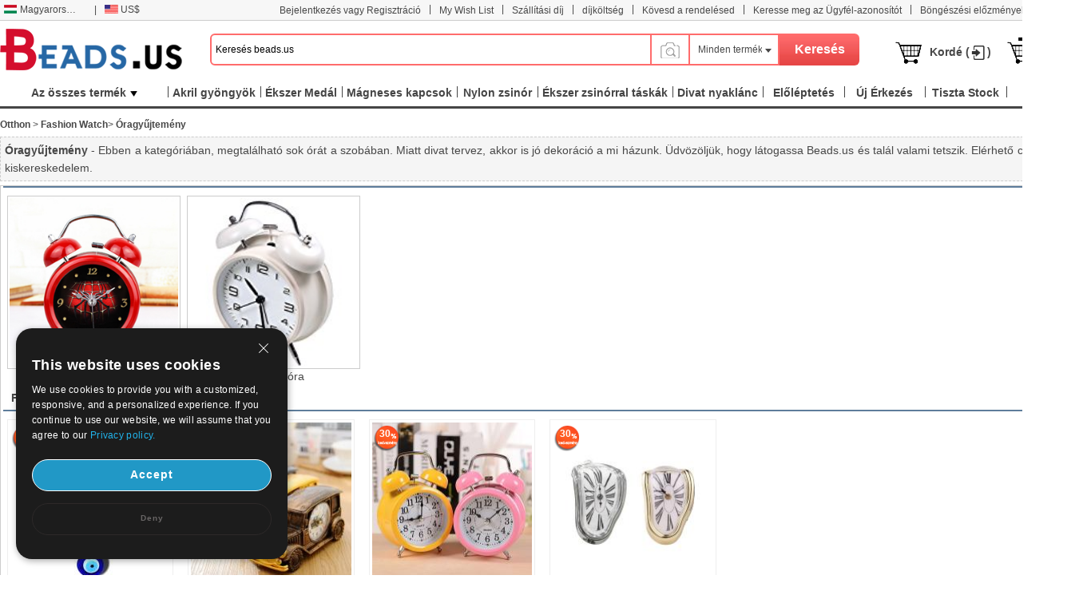

--- FILE ---
content_type: text/html; charset=UTF-8
request_url: https://www.beads.us/hu/nagybani-Clock-Collection-1673.html
body_size: 107670
content:
<!DOCTYPE html PUBLIC "-//W3C//DTD XHTML 1.0 Transitional//EN" "http://www.w3.org/TR/xhtml1/DTD/xhtml1-transitional.dtd">
<html xmlns="http://www.w3.org/1999/xhtml">
<head>
<meta http-equiv="X-UA-Compatible" content="IE=9; IE=8; IE=7; IE=EDGE">
<meta http-equiv="Content-Type" content="text/html;charset=UTF-8" />
<meta http-equiv="Content-Language" content="hu-HU" />
<meta name="wot-verification" content="9e47c3f7f8f03fc38624" />
<title>Kína nagykereskedelmi ékszerek gyöngyök és ékszerek gyártása kellékek - beads.us</title>
<meta name="keywords" content="Clock Collection  divat óra falióra karóra otthoni dekoráció Kína ékszer nagykereskedelem gyöngyök Fashion Watch - China wholesale beads jewelry" />
<meta name="description" content="Ebben a kategóriában, megtalálható sok órát a szobában. Miatt divat tervez, akkor is jó dekoráció a mi házunk. Üdvözöljük, hogy látogassa Beads.us és talál valami tetszik. - China wholesale beads jewelry" />
<link rel="stylesheet" type="text/css" href="//w1fbeadsus-1253952653.cos.accelerate.myqcloud.com/css/hu/page.css?v=202311021823" />
<link rel="stylesheet" type="text/css" href="//w1fbeadsus-1253952653.cos.accelerate.myqcloud.com/css/index_menu_new.css?v=202311021823" />
	<link rel="stylesheet" type="text/css" href="//w1fbeadsus-1253952653.cos.accelerate.myqcloud.com/css/global.css?v=202311021823" />
<link rel="icon" href="//w1fbeadsus-1253952653.cos.accelerate.myqcloud.com/favicon.ico?1408081012" type="image/x-icon" />
<link href="//w1fbeadsus-1253952653.cos.accelerate.myqcloud.com/css/jquery-ui-1.10.3.css" rel="stylesheet" type="text/css" />
<link rel="stylesheet" href="//w1fbeadsus-1253952653.cos.accelerate.myqcloud.com/css/wishList_dir.css" type="text/css" />
<!--2023-10-05-->
<link rel="stylesheet" href="//w1fbeadsus-1253952653.cos.accelerate.myqcloud.com/css/beads_new.css?v=202311021823" type="text/css" />
    <link rel="stylesheet" href="//w1fbeadsus-1253952653.cos.accelerate.myqcloud.com/css/custom_page.css?v=202311021823" type="text/css" />
    <link rel="stylesheet" href="//w1fbeadsus-1253952653.cos.accelerate.myqcloud.com/css/self-adaption.css?v=202311021823" type="text/css" />
<!--2023-10-05-->
<script src="//w1fbeadsus-1253952653.cos.accelerate.myqcloud.com/js/jquery-1.8.2.min.js"></script>
    <style>
        .new_beads_language1 em {
            margin: 6px 3px 0 5px;
            width: 17px;
            height: 11px;
            background: url("//w1fbeadsus-1253952653.cos.accelerate.myqcloud.com/images/currency_bg1.png") no-repeat;
            display: block;
            float: left;
        }
        .new_beads_language1 em.USD_language {
            background-position: 0 0;
        }
        .new_beads_language1 em.AUD_language {
            background-position: 0 -11px !important;
        }
        .new_beads_language1 em.CAD_language {
            background-position: 0 -24px !important;
        }
        .new_beads_language1 em.EUR_language {
            background-position: 0 -35px !important;
        }
        .new_beads_language1 em.RUB_language {
            background-position: 0 -59px !important;
        }
        .new_beads_language1 em.HKD_language {
            background-position: 0 -118px !important;
        }
        .new_beads_language1 em.CHF_language {
            background-position: 0 -107px !important;
        }
        .new_beads_language1 em.SGD_language {
            background-position: 0 -85px !important;
        }
        .new_beads_language1 em.NZD_language {
            background-position: 0 -96px !important;
        }
        .new_beads_language1 em.JPY_language{
            background-position: 0 -72px !important;
        }
        .new_beads_language1 em.GBP_language{
            background-position: 0 -48px !important;
        }
        .new_guoqi1  em.language_USD {
            background-position: 0 0;
        }
        .new_guoqi1  em.language_AUD {
            background-position: 0 -11px !important;
        }
        .new_guoqi1  em.language_CAD {
            background-position: 0 -24px !important;
        }
        .new_guoqi1  em.language_EUR {
            background-position: 0 -35px !important;
        }
        .new_guoqi1  em.language_RUB {
            background-position: 0 -59px !important;
        }
        .new_guoqi1  em.language_HKD {
            background-position: 0 -118px !important;
        }
        .new_guoqi1  em.language_CHF {
            background-position: 0 -107px !important;
        }
        .new_guoqi1   em.language_SGD {
            background-position: 0 -85px !important;
        }
        .new_guoqi1  em.language_NZD {
            background-position: 0 -96px !important;
        }
        .new_guoqi1  em.language_JPY {
            background-position: 0 -72px !important;
        }
        .new_guoqi1  em.language_GBP {
            background-position: 0 -48px !important;
        }
    </style>
</head>
<body>
<!--广告宣传图-->
<div class="new_beads_top">
<div class="new_top_nev">
<ul class="new_top_left">
<li class="new_beads_language" onMouseOver="$('#new_list_guoqi').show();$('#curlang').addClass('lang_hover');" onMouseOut="$('#new_list_guoqi').hide();$('#curlang').removeClass('lang_hover');"><span class="new_language" id="curlang"><a href="https://www.beads.us/hu/nagybani-Clock-Collection-1673.html"><em class="hu_language"></em>Magyarország</a></span>
<ul id="new_list_guoqi">
     <li class="new_guoqi"><em class="list_en_language"></em><a href="https://www.beads.us/wholesale-Clock-Collection-1673.html">English</a></li><li class="new_guoqi"><em class="list_de_language"></em><a href="https://www.beads.us/de/Grosshandel-Clock-Collection-1673.html">Deutsch</a></li><li class="new_guoqi"><em class="list_es_language"></em><a href="https://www.beads.us/es/al_por_mayor-Clock-Collection-1673.html">Español</a></li><li class="new_guoqi"><em class="list_ru_language"></em><a href="https://www.beads.us/ru/wholesale-Clock-Collection-1673.html">Русский</a></li><li class="new_guoqi"><em class="list_fr_language"></em><a href="https://www.beads.us/fr/Vente_en_gros-Clock-Collection-1673.html">Français</a></li><li class="new_guoqi"><em class="list_it_language"></em><a href="https://www.beads.us/it/vendita_all_ingrosso-Clock-Collection-1673.html">Italiano</a></li><li class="new_guoqi"><em class="list_pl_language"></em><a href="https://www.beads.us/pl/hurtownia-Clock-Collection-1673.html">Polski</a></li><li class="new_guoqi"><em class="list_ja_language"></em><a href="https://www.beads.us/ja/wholesale-Clock-Collection-1673.html">日本語</a></li><li class="new_guoqi"><em class="list_pt_language"></em><a href="https://www.beads.us/pt/atacado-Clock-Collection-1673.html">Português</a></li><li class="new_guoqi"><em class="list_el_language"></em><a href="https://www.beads.us/el/wholesale-Clock-Collection-1673.html">ελληνικά</a></li><li class="new_guoqi"><em class="list_cs_language"></em><a href="https://www.beads.us/cs/velkoobchod-Clock-Collection-1673.html">čeština</a></li><li class="new_guoqi"><em class="list_hr_language"></em><a href="https://www.beads.us/hr/veleprodaja-Clock-Collection-1673.html">hrvatski</a></li><li class="new_guoqi"><em class="list_ar_language"></em><a href="https://www.beads.us/ar/wholesale-Clock-Collection-1673.html">العربية</a></li><li class="new_guoqi"><em class="list_da_language"></em><a href="https://www.beads.us/da/engros-Clock-Collection-1673.html">dansk</a></li><li class="new_guoqi"><em class="list_nl_language"></em><a href="https://www.beads.us/nl/groothandel-Clock-Collection-1673.html">Nederland</a></li><li class="new_guoqi"><em class="list_fi_language"></em><a href="https://www.beads.us/fi/tukkukauppa-Clock-Collection-1673.html">Suomi</a></li><li class="new_guoqi"><em class="list_lt_language"></em><a href="https://www.beads.us/lt/didmenine_prekyba-Clock-Collection-1673.html">Lietuva</a></li><li class="new_guoqi"><em class="list_sv_language"></em><a href="https://www.beads.us/sv/grossist-Clock-Collection-1673.html">Sverige</a></li><li class="new_guoqi"><em class="list_ga_language"></em><a href="https://www.beads.us/ga/mordhiola-Clock-Collection-1673.html">Éire</a></li></ul>
</li>
<li>|</li> 
<li class="new_beads_language1" onMouseOver="$('#new_list_guoqi1').show();$('#curhuobi').addClass('huobi_hover');" onMouseOut="$('#new_list_guoqi1').hide();$('#curhuobi').removeClass('huobi_hover');"><span class="new_language1" id="curhuobi">
        <a href="javascript:void(0)">
            <em class="USD_language"   ></em>
            US$        </a>
    </span>
<ul id="new_list_guoqi1" style="width:140px;display:none">
	<li class="new_guoqi1" style="width: 140px;"><em class="language_AUD"  ></em><a href="javascript:void(0)" onclick="setCurrency(1)">Australian Dollar</a></li><li class="new_guoqi1" style="width: 140px;"><em class="language_CAD"  ></em><a href="javascript:void(0)" onclick="setCurrency(2)">Canadian Dollar</a></li><li class="new_guoqi1" style="width: 140px;"><em class="language_EUR"  ></em><a href="javascript:void(0)" onclick="setCurrency(4)">Euro</a></li><li class="new_guoqi1" style="width: 140px;"><em class="language_GBP"  ></em><a href="javascript:void(0)" onclick="setCurrency(5)">British Pound</a></li><li class="new_guoqi1" style="width: 140px;"><em class="language_RUB"  ></em><a href="javascript:void(0)" onclick="setCurrency(6)">Russian Ruble</a></li><li class="new_guoqi1" style="width: 140px;"><em class="language_HKD"  ></em><a href="javascript:void(0)" onclick="setCurrency(8)">Hong Kong Dollar</a></li><li class="new_guoqi1" style="width: 140px;"><em class="language_CHF"  ></em><a href="javascript:void(0)" onclick="setCurrency(9)">Swiss Franc</a></li><li class="new_guoqi1" style="width: 140px;"><em class="language_SGD"  ></em><a href="javascript:void(0)" onclick="setCurrency(10)">Singapore</a></li><li class="new_guoqi1" style="width: 140px;"><em class="language_JPY" style='background-position: -89px 0;' ></em><a href="javascript:void(0)" onclick="setCurrency(14)">Japanese Yen</a></li><li class="new_guoqi1" style="width: 140px;"><em class="language_NZD"  ></em><a href="javascript:void(0)" onclick="setCurrency(18)">NZL Dollar</a></li><li class="new_guoqi1" style="width: 140px;"><em class="language_MXN"  ></em><a href="javascript:void(0)" onclick="setCurrency(27)">Mexico Dollar</a></li></ul>
</li>
<!--<li class="app_li">|</li>
<li>
	<h1> &nbsp;  </h1>
    <p>
		<span class="mobile-span">
			<a href="" target="_blank"></a>
		</span>
	</p>
	<a href="" target="_blank">
		<div class="mobileul">
			<div class="mobileli">
				<div><img src="/images/android_official.png?3" width="210"></div>
				<div><img src="/images/android_offical_code.png?1" width="100"></div>
			</div>
			<div class="mobileli">
				<div><img src="/images/android_offical_bar_code.png?3" width="210"></div>
				<div><img src="/images/android_bar_code.png?1" width="100"></div>
			</div>
			<div class="mobileli">
				<div><img src="/images/.png?3" width="210"></div>
				<div><img src="/images/ios_bar_code.png?1" width="100"></div>
			</div>
		</div>
    </a>
</li>-->
</ul>
<ul class="new_top_right" id="Login_S">
<li>|</li>
<li><a href="https://my.beads.us/hu/wishLists_dir.php">My Wish List</a></li>
<li>|</li>
<li><a href="https://my.beads.us/hu/shipping_cost.php" target="_blank">Szállítási díj</a></li>
<li>|</li>
<li><a href="https://my.beads.us/hu/rate_cost.php" target="_blank">díjköltség</a></li>
<li>|</li>
    <li><a href="https://my.beads.us/hu/track_order.php" target="_blank">Kövesd a rendelésed</a></li>
    <li>|</li>
    <li><a href="https://my.beads.us/hu/find_customer.php" target="_blank">Keresse meg az Ügyfél-azonosítót</a></li>
    <li>|</li>
<li><a href="https://www.beads.us/hu/history.php">Böngészési előzmények</a></li>
<li class="new_line">|</li>

<li><a href="https://help.beads.us/hu/" target="_blank">Segítség</a></li>
</ul>
</div>
</div>
<div class="new_top_box">
<div class="new_beads_logo"><a href="https://www.beads.us/hu/"><img src="//w1fbeadsus-1253952653.cos.accelerate.myqcloud.com/images/logo.png" /></a></div>

<div class="new_beads_search">
<form name="sform" action="https://www.beads.us/hu/search_result.php" method="get" id="topsearchform">
	 <input type="text" maxlength="50" class="new_search_input" name="keywords" value="Keresés beads.us" data-default="Keresés beads.us" id="searchinput" />
    <div class="search_photo_icon" style="float: left; border-left: none;margin-top: 33px;line-height: 30px;">
        <img src="//w1fbeadsus-1253952653.cos.accelerate.myqcloud.com/images/icon_camera.png" alt="" style="width: 30px;" id="search_image_icon">
    </div>
 <div class="add_search_list" onmouseout="$('#search_dropmenu').hide()" onmouseover="$('#search_dropmenu').show()">
     <span class="ml10" id="currentCate">Minden termék</span>
   <div class="new_beads_pos" id="search_dropmenu" style="display:none;">
   <p data-area=""><a href="javascript:void(0)">Minden termék</a></p>
	<p data-area="13"><a href="javascript:void(0)">Rózsafüzér</a></p><p data-area="15"><a href="javascript:void(0)">Ékszer Kapcsos</a></p><p data-area="14"><a href="javascript:void(0)">Ékszer Medál</a></p><p data-area="65"><a href="javascript:void(0)">Ékszer Chain</a></p><p class="new_beads_line" data-area="41"><a href="javascript:void(0)">Ékszer csatlakozók</a></p><p data-area="222"><a href="javascript:void(0)">Divat karkötő</a></p><p data-area="39"><a href="javascript:void(0)">Fashion fülbevaló</a></p><p data-area="223"><a href="javascript:void(0)">Divat nyaklánc</a></p><p data-area="111"><a href="javascript:void(0)">Fashion Watch</a></p><p class="new_beads_line" data-area="119"><a href="javascript:void(0)">Divat Ékszerek</a></p><p data-area="16"><a href="javascript:void(0)">Ékszerek Táskák</a></p><p data-area="17"><a href="javascript:void(0)">Ékszer dobozok</a></p><p data-area="18"><a href="javascript:void(0)">Ékszerek kijelzők</a></p><p data-area="19"><a href="javascript:void(0)">Téma Cord vezeték</a></p><p class="new_beads_line" data-area="83"><a href="javascript:void(0)">Eszközök és berendezések</a></p><p class="new_beads_line" data-area="1735"><a href="javascript:void(0)">Craft és a Holiday ékszerek</a></p>   </div>
 </div>
 <input id="searchsid" type="hidden" name="sortid" value="">
<!-- <input type="hidden" name="act" value="search" />-->
 <input name="" type="submit" class="new_search_button" value="Keresés">
</form>
</div>

<ul>
<li><img src="//w1fbeadsus-1253952653.cos.accelerate.myqcloud.com/images/tb_cart.png" class="fl" /><a href="https://my.beads.us/hu/mycart.php">Kordé (<font id="topItemsNum" class="red"></font>)</a></li>
<li><img src="//w1fbeadsus-1253952653.cos.accelerate.myqcloud.com/images/tb_check_out.png" class="fl" /><a href="javascript:void(0);" onclick="checkout();">Kivétel</a></li>
</ul>
</div> 
<span id="userinfo_addrId" class="undis"></span>
<input type="hidden" name="language" id="language" value="hu" />
<input type="hidden" name="path" id="path" value="/hu" />
<input type="hidden" name="source_path" id="source_path" value="//w1fbeadsus-1253952653.cos.accelerate.myqcloud.com" />
<input type="hidden" name="cookie_domain" id="cookie_domain" value=".beads.us" />
<input type="hidden" name="ucenter_path" id="ucenter_path" value="https://my.beads.us" />
<div class="nav">
	<!-- header_menu -->
	<div class="allCates navSp" id="nasSpMenu"><dl><dt><a class="linkAllCate" href="https://www.beads.us/hu/sitemap.php" title="Az összes termék">Az összes termék<img src="//w1fbeadsus-1253952653.cos.accelerate.myqcloud.com/images/button4.png" class="ml5" /></a></dt><dd  class="litb-cate-menu ctrInfo ctrTrackA" id="litb-cate-menu" style="display:none;"><div id="cate-menu" class="cate-menu" style="min-height:434px"><div class="cate-menu-out"><h2><a href="https://www.beads.us/hu/nagybani-Jewelry-Materials-1.html" title="Ékszer Materials">Ékszer Materials<span>(361258)</span> <em></em></a></h2><div class="cate-menu-in"></div></div><div class="cate-menu-out"><h2><a href="https://www.beads.us/hu/nagybani-Jewelry-Findings-2.html" title="Ékszer megállapítások">Ékszer megállapítások<span>(217901)</span> <em></em></a></h2><div class="cate-menu-in"></div></div><div class="cate-menu-out"><h2><a href="https://www.beads.us/hu/nagybani-Fashion-Jewelry-25.html" title="Divat Ékszer">Divat Ékszer<span>(266856)</span> <em></em></a></h2><div class="cate-menu-in"></div></div><div class="cate-menu-out"><h2><a href="https://www.beads.us/hu/nagybani-Jewelry-Supplies-63.html" title="Az ékszer kellékek">Az ékszer kellékek<span>(6232)</span> <em></em></a></h2><div class="cate-menu-in"></div></div><div class="cate-menu-out"><h2><a href="https://www.beads.us/hu/nagybani-Toys-and-Hobbies-1693.html" title="Játék és Hobbi">Játék és Hobbi<span>(618)</span> <em></em></a></h2><div class="cate-menu-in"></div></div><div class="cate-menu-out"><h2><a href="https://www.beads.us/hu/nagybani-Craft-and-Holiday-Jewelry-1735.html" title="Craft és a Holiday ékszerek">Craft és a Holiday ékszerek<span>(32109)</span> <em></em></a></h2><div class="cate-menu-in"></div></div><div class="cate-menu-out"><h2><a href="https://www.beads.us/hu/nagybani-Hot-Clearance-Jewelry-2148.html" title="Forró végső ékszer">Forró végső ékszer<span>(21)</span> <em></em></a></h2><div class="cate-menu-in"></div></div><div id="menu_left_img"><a href="https://www.beads.us/hu/nagybani-Edesvizi-Gyongy-Ekszerek-6.html"><img src="//w1fbeadsus-1253952653.cos.accelerate.myqcloud.com/images/hu/1_left.jpg" /></a></div></div></dd></dl></div><div class="rightMenu"><ul class="navUl"><li class="fl navUl_li showFlow" id="cata_28" onmouseover="hideDownMenu();"><div class="navUlBox"></div><a href="https://www.beads.us/hu/nagybani-Acrylic-Beads-28.html" class="navA fb" title="Akril gyöngyök"><span>Akril gyöngyök</span></a></li><li class="fl navUl_li showFlow" id="cata_14" onmouseover="hideDownMenu();"><div class="navUlBox"></div><a href="https://www.beads.us/hu/nagybani-Jewelry-Pendant-14.html" class="navA fb" title="Ékszer Medál"><span>Ékszer Medál</span></a></li><li class="fl navUl_li showFlow" id="cata_271" onmouseover="hideDownMenu();"><div class="navUlBox"></div><a href="https://www.beads.us/hu/nagybani-Magnetic-Clasps-271.html" class="navA fb" title="Mágneses kapcsok"><span>Mágneses kapcsok</span></a></li><li class="fl navUl_li showFlow" id="cata_416" onmouseover="hideDownMenu();"><a href="https://www.beads.us/hu/nagybani-Nylon-Cord-416.html" class="navA fb" title="Nylon zsinór"><span>Nylon zsinór</span></a></li><li class="fl navUl_li showFlow" id="cata_739" onmouseover="hideDownMenu();"><a href="https://www.beads.us/hu/nagybani-Jewelry-Drawstring-Bags-739.html" class="navA fb" title="Ékszer zsinórral táskák"><span>Ékszer zsinórral táskák</span></a></li><li class="fl navUl_li showFlow" id="cata_223" onmouseover="hideDownMenu();"><div class="navUlBox"></div><a href="https://www.beads.us/hu/nagybani-Fashion-Necklace-223.html" class="navA fb" title="Divat nyaklánc"><span>Divat nyaklánc</span></a></li><li class="fl navUl_li showFlow" id="menu_promotion">
                 <div class="navUlBox" id="promotion_box">
                 <ul class="navUlBoxCon">
					 <li>
						 <a href="https://www.beads.us/hu/category_promotion.php" title="kategória Akciók">kategória Akciók</a>
					 </li>
					 <li>
					 	<a href="https://www.beads.us/hu/discount.php" title="Termék promóciók">Termék promóciók</a>
					 </li>
					  <li>
					 	<a href="https://www.beads.us/hu/mix_beads_jewelry/produce_mixed.php" title="Mix gyöngyök & ékszerek">Mix gyöngyök & ékszerek</a>
					 </li>
					   <li>
					 	<a href="https://www.beads.us/hu/latest_seller.php" title="legújabb eladó">legújabb eladó</a>
					 </li>
					  <li>
					 	<a href="https://www.beads.us/hu/new_hot_produce.php" title="Új & forró">Új & forró</a>
					 </li>
                 </ul>
                 </div>
                 <a href="https://www.beads.us/hu/promotion_special.php" class="navA fb" title="Előléptetés"><span>Előléptetés</span></a>
              </li><li class="fl navUl_li showFlow" id="menu_new_arrival"><a href="https://www.beads.us/hu/produce.php" class="navA fb"><span>Új Érkezés</span></a></li><li class="fl navUl_li showFlow" id="menu_dispatch_24hour"><a href="https://www.beads.us/hu/clear_stock.php" class="navA fb" title="Tiszta Stock"><span>Tiszta Stock</span></a></li><li class="fl navUl_li showFlow" id="menu_dispatch_24hour"><a href="https://www.beads.us/hu/beads_coupons.php" class="navA fb" title="Kupon"><span>Kupon</span></a></li></ul></div></div>
<!--image modal-->
<!--Search by Image--><style>    .search_image_main {        display: none;        position: fixed;        background: rgba(0,0,0,.5);        top: 0;        left: 0;        right: 0;        bottom: 0;        z-index: 101;        overflow-y: auto;        overflow-x: hidden;    }    #ShowReviewBox {        position: absolute;        top: 210px;        left: 50%;        transform: translateX(-50%);        width: 540px;        z-index: 101;        height: auto;    }    .search_image {        width: 540px;        box-sizing: border-box;        position: relative;        margin: 0 auto;        background: #fff;        min-height: 330px;    }    .search_image>p {        line-height: 50px;        border: 1px #e8e8e8 solid;        background: #f7f7f7;        font-size: 20px;        padding: 0 18px;        position: relative;    }    .search_image span.closeSearchImg {        background: url(//w1fbeadsus-1253952653.cos.accelerate.myqcloud.com/images/icon_del.png) no-repeat;        width: 16px;        height: 15px;        display: block;        position: absolute;        top: 18px;        right: 18px;        cursor: pointer;    }    .search_image .box .nav_items {        padding: 0 17px;        /*border-bottom: 1px #ccc solid;*/        height: 31px;    }    .search_image .box-image .nav_top {        color: #000;    }    .search_image .box-image .content {        width: 100%;        margin: 0 auto;        padding: 20px 17px;        box-sizing: border-box;    }    .search_image .box-image .content ul.current {        display: block;    }    .search_image .box-image .content ul {        display: none;        padding: 0;        box-sizing: border-box;        float: left;        width: 100%;    }    .search_image .box-image .top .nav_top span {        cursor: pointer;        width: auto;        padding: 0 15px;        float: left;        text-align: center;        font-family: Arial,Helvetica,sans-serif;        font-size: 14px;        box-sizing: border-box;        height: 32px;        line-height: 32px;    }    .search_image .box-image .top span.current {        color: #fc4f00;        background: #eee;        border: 1px solid #ccc;        border-bottom: none;        border-radius: 4px 4px 0 0;        text-align: right;    }    .search_image .box-image .top .nav_top span {        cursor: pointer;        width: auto;        padding: 0 15px;        float: left;        text-align: center;        font-family: Arial,Helvetica,sans-serif;        font-size: 14px;        box-sizing: border-box;        height: 32px;        line-height: 32px;    }    .search_image .LoginBox dd {        margin-bottom: 10px;        color: #666;        font-size: 13px;        line-height: 20px;        padding: 0;    }    .search_image .LoginBox dd {        margin-bottom: 10px;        color: #666;        font-size: 13px;        line-height: 20px;        padding: 0;    }    .navnormal{        height: 33px;        width: 540px;        border-bottom: 1px solid #cccccc;        padding-left: 20px;    }    .search_image .LoginBox dd .SearchBy {        line-height: 34px;        border: 1px #ccc solid;        width: 344px;        margin-right: 10px;        padding: 0 10px;        box-sizing: border-box;    }    .search_image .LoginBox dd .SearchImage {        line-height: 36px;        width: 120px;        text-align: center;        background: #fc4f00;        color: #fff;        font-size: 13px;        cursor: pointer;        border: none;    }</style><div id="search_image_main" class="search_image_main" style="display: none;">    <div id="ShowReviewBox" class="downImgBox" style="display: block">        <div class="search_image">            <p>Keresés kép alapján<span class="closeSearchImg jsCloseWindow"></span></p>            <div class="imgText">                <p style="padding-left: 10px;">Keresse meg a pandahallt egy képpel szöveg helyett. Próbálj meg ide húzni egy képet.</p>            </div>            <div class="box-image">                <div class="nav_items jsOtherWay">                    <div class="top fixnav navnormal">                        <div class="nav_top" id="upImgTips">                            <span class="current" data-mark="2" id="upload_img">Kép feltöltése<i></i></span>                            <span data-mark="1" id="upload_link">A kép URL beillesztése<i></i></span>                        </div>                        <div style="clear: both;"></div>                    </div>                </div>                <div class="content jsOtherWay">                    <ul id="upload_img_box" class="current"  data-mark="2">                        <li>                            <dl class="LoginBox">                                <dd>                                    <form id="searchImgFileForm" enctype="multipart/form-data">                                        <input type="file" name="file" id="searchImgFile" accept="image/gif,image/png,image/jpg,image/jpeg">                                    </form>                                </dd>                                <dd class="jsUpImgErr" style="color: #cc0000"></dd>                                <dd>1. A képnek az alábbi formátumok egyikében kell lennie: .jpg, .png, .jpeg</dd>                                <dd>2. A kép mérete kevesebb, mint 4M!</dd>                                <dd>3. A kép hosszának és szélességének legalább 15 képpontnál és 4096 képpontnál kisebbnek kell lennie.</dd>                            </dl>                        </li>                    </ul>                    <ul id="upload_link_box" data-mark="1">                        <li>                            <dl class="LoginBox">                                <dd>                                    <input type="text" id="searchImgUrl" class="SearchBy">                                    <input type="button" name="" class="SearchImage" value="Keresés kép alapján" onclick="searchProByImgUrl();">                                    <span id="img_url_msg" style="color: red"></span>                                </dd>                                <dd class="jsUpImgErr" style="color: #cc0000"></dd>                                <dd>1. A képnek az alábbi formátumok egyikében kell lennie: .jpg, .png, .jpeg</dd>                                <dd>2. A kép mérete kevesebb, mint 4M!</dd>                                <dd>3. A kép hosszának és szélességének legalább 15 képpontnál és 4096 képpontnál kisebbnek kell lennie.</dd>                            </dl>                        </li>                    </ul>                    <div style="clear: both;"></div>                </div>                <div class="DropImage" id="dropArea" style="display: none">Drop Image Here !</div>                <p id="seaImgLoading" class="seaImgLoading jsImgLoading" style="display: none;margin-left: 10px;margin-bottom: 10px;">                    <span>Uploading File</span>                    <img src="//w1fbeadsus-1253952653.cos.accelerate.myqcloud.com/images/load.gif">                </p>                <div style="clear: both;"></div>            </div>        </div>    </div></div><script>    var image_type_err = "A képnek az alábbi formátumok egyikében kell lennie: .jpg, .png, .jpeg";    var image_file_size_err = "A kép mérete kevesebb, mint 4M!";    var language = $('#language').val();    $('.closeSearchImg').click(function () {        $('#search_image_main').hide();    });    $('#search_image_icon').click(function () {        $('#search_image_main').show();    });    $('#upload_img').click(function () {        $(this).addClass('current');        $('#upload_link').removeClass('current');        $('#upload_img_box').addClass('current');        $('#upload_link_box').removeClass('current');    });    $('#upload_link').click(function () {        $(this).addClass('current');        $('#upload_img').removeClass('current');        $('#upload_link_box').addClass('current');        $('#upload_img_box').removeClass('current');    });    function searchProByImgUrl()    {        var img_url = $('#searchImgUrl').val();        $.ajax({            url: '/upload_search_img.php/?isolang='+language,            dataType: 'json',            data: {'img_url': img_url},            type: 'post',            success: function (result) {                if(result.code == 0){                    window.location.href = result.url;                }else{                    $('#img_url_msg').html(result.msg);                }            }        })    }    $('#searchImgUrl').focus(function () {        $('#img_url_msg').html('');    });    $("#searchImgFile").change(function () {        $('#seaImgLoading').show();        /*var fd = new FormData()        fd.append('searchImgFile', this.files[0])        //原生ajax实现实现图片上传        let xhr = new XMLHttpRequest() //创建ajax对象        xhr.open('post', '/upload_search_img.php?isolang='+language)        xhr.send(fd)  //将格式处理好的数据，作为参数发送        xhr.onreadystatechange = function () {            $('#seaImgLoading').hide();            if (xhr.readyState == 4 && xhr.status == 200) {                var result = JSON.parse(xhr.responseText);                if(result.code == 0){                    window.location.href = result.url;                }else{                    $('#img_url_msg').html(result.msg);                }            }else{            }        }*/        var reader = new FileReader();        var file = $("#searchImgFile")[0].files[0];        let fileType = file.type;        let allowedTypes = ['image/jpeg', 'image/png', 'image/jpg'];        if (allowedTypes.includes(fileType)) {            console.log("文件类型是允许的");        } else {            alert(image_type_err);            $('#seaImgLoading').hide();            return false;        }        var maxSize = 1024 * 1024 * 4; //        if (file.size > maxSize) {            alert(image_file_size_err);            $('#seaImgLoading').hide();            return false;        }        var imgUrlBase64;        if (file) {            //将文件以Data URL形式读入页面            compressImage(file, true, 0.2).then((res) => {                let fileObj = res.file;                imgUrlBase64 = reader.readAsDataURL(fileObj);                reader.onload = function (e) {                    var AllowImgFileSize = 4200000;//上传图片最大值(单位字节)（ 2 M = 2097152 B ）超过2M上传失败                    //var ImgFileSize = reader.result.substring(reader.result.indexOf(",") + 1).length;//截取base64码部分（可选可不选，需要与后台沟通）                    if (AllowImgFileSize != 0 && AllowImgFileSize < reader.result.length) {                        $('#img_url_msg').html('Upload failed, please upload pictures no larger than 4M!');                        return;                    } else {                        //执行上传操作                        // alert(reader.result);                        $.ajax({                            url: '/upload_search_img.php?isolang=' + language,                            type: 'post',                            data: {'image_base': reader.result, 'image_name': file.name},                            dataType: 'json',                            success: function (data) {                                if (data.code == 0) {                                    window.location.href = data.url;                                } else {                                    $('#img_url_msg').html(data.msg);                                    alert(data.msg);                                }                            }                        });                    }                }            });        }    });    function compressImage(file, isDownsize =  false, fileSize = 2,downsizeW = 1600, downsizeH = 1600, canvasBg = null) {        return new Promise((resolve, reject) => {            const reader = new FileReader();            reader.readAsDataURL(file);            reader.onload = function(event) {                const img = new Image();                img.src = event.target.result;                img.onload = function() {                    const canvas = document.createElement('canvas');                    const ctx = canvas.getContext('2d');                    let width = img.width;                    let height = img.height;                    if(isDownsize){                        const maxWidth = downsizeW; // 最大宽度                        const maxHeight = downsizeH; // 最大高度                        // 根据图片的宽高比计算新的宽高                        if (width > maxWidth || height > maxHeight) {                            if (width / height > maxWidth / maxHeight) {                                width = maxWidth;                                height = Math.round(maxWidth * img.height / img.width);                            } else {                                height = maxHeight;                                width = Math.round(maxHeight * img.width / img.height);                            }                        }                    }                    canvas.width = width;                    canvas.height = height;                    if (canvasBg) {                        ctx.fillStyle = canvasBg;                        ctx.fillRect(0, 0, canvas.width, canvas.height);                    }                    ctx.drawImage(img, 0, 0, width, height);                    let compressionRatio = 1;                    let maxFileSize = fileSize * 1024 * 1024;                    let quality = 1;                    let compressedDataUrl = canvas.toDataURL('image/jpeg', quality);                    let blob = dataURItoBlob(compressedDataUrl);                    while (blob.size > maxFileSize) {                        if (quality < 0.1) {                            break;                        }                        ctx.clearRect(0, 0, width, height);                        width *= compressionRatio;                        height *= compressionRatio;                        canvas.width = width;                        canvas.height = height;                        ctx.drawImage(img, 0, 0, width, height);                        quality -= 0.1;                        compressedDataUrl = canvas.toDataURL('image/jpeg', quality);                        blob = dataURItoBlob(compressedDataUrl);                    }                    const blobBin = atob(compressedDataUrl.split(',')[1]);                    const array = [];                    for (let i = 0; i < blobBin.length; i++) {                        array.push(blobBin.charCodeAt(i));                    }                    const compressedBlob = new Blob([new Uint8Array(array)], {                        type: 'image/jpeg',                    });                    const compressedFile = new File([compressedBlob], 'yywai.png', {                        lastModified: Date.now(),                        type: compressedBlob.type,                    });                    resolve({                        file: compressedFile,                        url: compressedDataUrl                    });                };                img.onerror = function(error) {                    reject(error);                };            };            reader.onerror = function(error) {                reject(error);            };        });    }    function dataURItoBlob(dataURI) {        var byteString = atob(dataURI.split(',')[1]);        var mimeString = dataURI.split(',')[0].split(':')[1].split(';')[0];        var ab = new ArrayBuffer(byteString.length);        var ia = new Uint8Array(ab);        for (var i = 0; i < byteString.length; i++) {            ia[i] = byteString.charCodeAt(i);        }        return new Blob([ab], {            type: mimeString        });    }</script><div id="container">
<script>

	switch (window.location.pathname) {
		case '/promotion_special.php':
			$('#menu_promotion').addClass('selected')
			break;
		case '/produce.php':
			$('#menu_new_arrival').addClass('selected')
			break;
		case '/clear_stock.php':
			$('#menu_dispatch_24hour').addClass('selected')
			break;

	}
</script><style>
	.w850{width: 850px}
			.siblings_catalog .catalog_list li{margin: 5px 7.5px;}
		.siblings_catalog .catalog_list .contentGrid li{height: auto;margin: 5px 0px;width: 200px}
		.hkICon{width: 100%;}
	</style>
<!--2023-10-25-->
<link rel="stylesheet" href="//w1fbeadsus-1253952653.cos.accelerate.myqcloud.com/css/pro_type.css?v=202311021823" type="text/css" />
<link rel="stylesheet" href="//w1fbeadsus-1253952653.cos.accelerate.myqcloud.com/css/pro_list.css?v=202311021823" type="text/css" />
<!--Content-->
<div class="main pt5 pb5">
	<div class="">
		<div class="mainRand pb5">
			<a href="https://www.beads.us/hu/" title="nagykereskedelmi gyöngyök, nagykereskedelmi ékszerek, ékszer kiegészítők, ékszer kellékek, divat ékszerek nagykereskedelmi"><b>Otthon</b></a> > <a href="https://www.beads.us/hu/nagybani-Fashion-Watch-111.html" title="Fashion Watch"><b>Fashion Watch</b></a>&gt; <a href="https://www.beads.us/hu/nagybani-Clock-Collection-1673.html" title="Óragyűjtemény"><b>Óragyűjtemény</b></a>
		</div>
				<div class="p5 bgf5f tj fs14 bd1 mb5"><h1 class="fs14 indis">Óragyűjtemény</h1> - Ebben a kategóriában, megtalálható sok órát a szobában. Miatt divat tervez, akkor is jó dekoráció a mi házunk. Üdvözöljük, hogy látogassa Beads.us és talál valami tetszik. Elérhető csomag és a kiskereskedelem. </div>
				<!--Recommend Products--> <!--<h2 class="cnkName mt5 c0f6">Recommend Products</h2>-->

				<div class="b1 mt5 pb10">
				<!-- cate begin -->
					<h2 class="hkIName"></h2><ul class="hkICon"><li data-ssort="608"><a href="https://www.beads.us/hu/nagybani-Table-Watch-Decoration-608.html" title="Táblázat Watch dekoráció"> <img src="//imgfbeads-1253952653.cos.accelerate.myqcloud.com//produceSort/151127/1448610102.jpg" alt="Táblázat Watch dekoráció" /></a><a href="https://www.beads.us/hu/nagybani-Table-Watch-Decoration-608.html" title="Táblázat Watch dekoráció">Táblázat Watch dekoráció</a></li><li data-ssort="2840"><a href="https://www.beads.us/hu/nagybani-Fashion-Multifunction-Alarm-Clocks-2840.html" title="Ébresztőóra"> <img src="//imgfbeads-1253952653.cos.accelerate.myqcloud.com//produceSort/20180305/1520229411226287_1759.jpg" alt="Ébresztőóra" /></a><a href="https://www.beads.us/hu/nagybani-Fashion-Multifunction-Alarm-Clocks-2840.html" title="Ébresztőóra">Ébresztőóra</a></li></ul>
					<h2 class="hkIName"><a href="https://www.beads.us/hu/new_hot_produce.php">Forró termék</a></h2><style>    .more-choices{        display:block;        margin:2px 0 2px 6px;padding:5px 9px;        color:#555;        border:1px #ddd solid;        border-radius:3px;        text-align: center;    }</style><div class="prods-content"><ul class="contentGrid  clearfix">    <li style="border-left:none;">        <strong>30</strong>	    <a href="https://www.beads.us/hu/termek/alliage-de-zinc-Horloge-murale_p983509.html" target="_blank" title="Cink ötvözet Falióra, -val Lampwork, antik ezüst színű bevonattal, Fenntartható &amp; gonosz szem minta &amp; strasszos, kék, nikkel, ólom és kadmium mentes, 18cm,7cm, Hossz 42.5 cm, Által értékesített PC">		    <img src="//imgfbeads-1253952653.cos.accelerate.myqcloud.com/20221207/3277/1670377604114753_3277.jpg" alt="Cink ötvözet Falióra, -val Lampwork, antik ezüst színű bevonattal, Fenntartható &amp; gonosz szem minta &amp; strasszos, kék, nikkel, ólom és kadmium mentes, 18cm,7cm, Hossz 42.5 cm, Által értékesített PC" /></a><br />                <a href="https://www.beads.us/hu/termek/alliage-de-zinc-Horloge-murale_p983509.html" title="Cink ötvözet Falióra, -val Lampwork, antik ezüst színű bevonattal, Fenntartható &amp; gonosz szem minta &amp; strasszos, kék, nikkel, ólom és kadmium mentes, 18cm,7cm, Hossz 42.5 cm, Által értékesített PC" target="_blank">Cink ötvözet Falióra, -val Lampwork, antik ezüst</a>        <p class="pt5">            <del class="mr10">US$ 17.39</del>&nbsp;<b>12.18</b>        </p>    </li>    <li>        <strong>30</strong>	    <a href="https://www.beads.us/hu/termek/Divat-multifunkcios-ebresztoora_p620974.html" target="_blank" title="Divat multifunkciós ébresztőóra, Műanyag, festett, több színt a választás, 186x71x76mm, Által értékesített PC">		    <img src="//imgfbeads-1253952653.cos.accelerate.myqcloud.com/20180303/1595/1520042647863318_1595.jpg" alt="Divat multifunkciós ébresztőóra, Műanyag, festett, több színt a választás, 186x71x76mm, Által értékesített PC" /></a><br />                <a href="https://www.beads.us/hu/termek/Divat-multifunkcios-ebresztoora_p620974.html" target="_blank" class="more-choices">            További lehetőségek keresése        </a>                <a href="https://www.beads.us/hu/termek/Divat-multifunkcios-ebresztoora_p620974.html" title="Divat multifunkciós ébresztőóra, Műanyag, festett, több színt a választás, 186x71x76mm, Által értékesített PC" target="_blank">Divat multifunkciós ébresztőóra, Műanyag, festett,</a>        <p class="pt5">            <del class="mr10">US$ 1.85~2.04</del>&nbsp;<b>1.3~1.43</b>        </p>    </li>    <li>        <strong>30</strong>	    <a href="https://www.beads.us/hu/termek/Divat-multifunkcios-ebresztoora_p620969.html" target="_blank" title="Divat multifunkciós ébresztőóra, Műanyag, -val Fém ötvözet, Véletlen szín, 75x115mm, Által értékesített PC">		    <img src="//imgfbeads-1253952653.cos.accelerate.myqcloud.com/20180303/1595/1520041928511289_1595.jpg" alt="Divat multifunkciós ébresztőóra, Műanyag, -val Fém ötvözet, Véletlen szín, 75x115mm, Által értékesített PC" /></a><br />                <a href="https://www.beads.us/hu/termek/Divat-multifunkcios-ebresztoora_p620969.html" title="Divat multifunkciós ébresztőóra, Műanyag, -val Fém ötvözet, Véletlen szín, 75x115mm, Által értékesített PC" target="_blank">Divat multifunkciós ébresztőóra, Műanyag, -val Fém</a>        <p class="pt5">            <del class="mr10">US$ 3.69</del>&nbsp;<b>2.59</b>        </p>    </li>    <li>        <strong>30</strong>	    <a href="https://www.beads.us/hu/termek/Tablazat-Watch-dekoracio_p620266.html" target="_blank" title="Táblázat Watch dekoráció, ABS műanyag, Lógott, több színt a választás, 120x180mm, Által értékesített PC">		    <img src="//imgfbeads-1253952653.cos.accelerate.myqcloud.com/20180227/1595/1519711612570814_1595.jpg" alt="Táblázat Watch dekoráció, ABS műanyag, Lógott, több színt a választás, 120x180mm, Által értékesített PC" /></a><br />                <a href="https://www.beads.us/hu/termek/Tablazat-Watch-dekoracio_p620266.html" target="_blank" class="more-choices">            További lehetőségek keresése        </a>                <a href="https://www.beads.us/hu/termek/Tablazat-Watch-dekoracio_p620266.html" title="Táblázat Watch dekoráció, ABS műanyag, Lógott, több színt a választás, 120x180mm, Által értékesített PC" target="_blank">Táblázat Watch dekoráció, ABS műanyag, Lógott, több</a>        <p class="pt5">            <del class="mr10">US$ 6.04</del>&nbsp;<b>4.23</b>        </p>    </li></ul></div>				<!-- cate end -->
				</div>
			</div>

	
	<div class="cl"></div>
</div>
<script type="text/javascript">
var cata	= 'cata_'+'1673';
if(document.getElementById(cata))
{
	$("#"+cata).addClass("selected");
}
</script>
<script>
    //页面中的类别是否是热销类别，添加span 用来 热销类别右角标显示
    var hotCategory='[54,831,503,255,1621,876,1056,157,931,20,2090,1013,45,961,1558,49,830,960,1030,1658,1206,22,2351,1596,504,1923,42,1864,593,1862,2352,212,108,1079,1597,1622,2017,418,1429,243,839,1863,2147,1095,1142,1106,1105,1172,115,506,1874,1971,2517,601,1859,1001,592,91,216,236]';
    var hotCategoryArr = eval("("+hotCategory+")");
    $(function () {
        $(".hkICon li").each(function () {
            var $this = $(this);
            var ssort = $this.data("ssort");
            if(in_array(ssort,hotCategoryArr) && typeof hotCategoryArr != undefined){
                $this.append("<span></span>");
            }
        })

    })
</script>
<script>
	$(function(){
		//google 动态营销
		var user_id = GetCookie('user_id');
		gtag('event', 'view_item_list', {
			'user_id': user_id,
		});
	});
</script><!--foot bgf5f-->
<style>
	.subdiv .email-input input {
		border: #d4d4d4 solid 1px;
		height: 30px;
		line-height: 30px;
		width: 220px;
		padding: 0 5px;
		color: #333333;
		border-radius: 1px;
	}
	.subdiv .button{
		position: relative;
		padding: 7px 10px;
		height: 26px;
		line-height: 26px;
		border: 1px #f4645f solid;
		background: #f4645f;
		color: #fff;
		text-align: center;
		font-weight: bold;
		cursor: pointer;
		overflow: hidden;
	}
	.subdiv .title{font-size:15px;font-weight:600}
</style>
		<div class="foot">
			<div class="tc" style="vertical-align: center">
			<div style="display: inline-block;vertical-align: top;">
				<p style="">
					<a href="https://www.beads.us/hu/about_us.php" target="_blank">Rólunk</a>&nbsp;|&nbsp;
					<a href="https://www.beads.us/hu/contact_us.php" target="_blank">Kapcsolat</a>&nbsp;|&nbsp;
					<a href="https://www.beads.us/hu/term_of_use.php" target="_blank">Term minket</a>&nbsp;|&nbsp;
					<a href="https://www.beads.us/hu/sitemap.php" target="_blank">Oldaltérkép</a>&nbsp;|&nbsp;
					<a href="https://www.beads.us/hu/attention_care.php" target="_blank">Figyelem és ápolás</a>&nbsp;|&nbsp;
					<a href="https://www.beads.us/hu/discount_policy.php" target="_blank">Kedvezmény politika</a>&nbsp;|&nbsp;
					<a href="https://www.beads.us/hu/return.php" target="_blank">Vissza Politika</a>&nbsp;|&nbsp;
					<a href="https://www.beads.us/hu/Privacy_Policy.php" target="_blank">Adatvédelmi megjegyzés</a>&nbsp;|&nbsp;
					<a href="https://help.beads.us/hu/help-3-1.html" target="_blank">Hogyan fizetek</a>&nbsp;|&nbsp;
					<a href="https://www.beads.us/hu/affiliateManage.php?act=program" target="_blank">Partnerprogram</a>
					                    | <span onclick="togglePopup()">Cookie Setting</span>
                    <!--				&nbsp;|&nbsp;-->
					<!--				<a href="//help.beads.us/help-14-69.html" target="_blank">--><!--</a>-->

					<!--				&nbsp;|&nbsp;<a href="--><!--/seeking_vendors.php" target="_blank">寻求供应商</a>-->
				</p>
			</div>
			</div>
			<p class="subdiv cls tc" style="display:none">
				<span class="title">Subscribe To Our Newsletter &nbsp;</span>
				<span class="">Get $20 worth of coupons delivered to your inbox! &nbsp;</span>
					<span class="email-input">
						<input type="text" placeholder="Enter your Email address" value="" maxlength="100" class="e-address">
					</span>
				<span class="button">Subscribe</span>
			</p>

			<p class="tc pt5">
<!--				<span class="footS1"></span>-->
                <span class="footS5" style="margin-top: 10px;">
                    <img src="//w1fbeadsus-1253952653.cos.accelerate.myqcloud.com/images/footer/ups.png" width="32" alt="Oceanpay">
                </span>
                <span class="footS5" >
                    <img src="//w1fbeadsus-1253952653.cos.accelerate.myqcloud.com/images/footer/ems.png" height="40" alt="Oceanpay">
                </span>
                <span class="footS5" style="margin-right: 5px;">
                    <img src="//w1fbeadsus-1253952653.cos.accelerate.myqcloud.com/images/footer/dhl.png" height="32" alt="Oceanpay">
                </span>
                <span class="footS5" style="margin-right: 5px;">
                    <img src="//w1fbeadsus-1253952653.cos.accelerate.myqcloud.com/images/footer/paypal.png" width="118" alt="Oceanpay">
                </span>
<!--				<span class="footS2 ml5 mr5"></span>-->
<!--				<span class="footS3"></span>-->
				<!--<span class="footS4">
					<img src="https://www.paypalobjects.com/webstatic/en_US/i/buttons/ppc-acceptance-medium.png" alt="PayPal Credit" />
				</span>-->

                <span class="footS4" style="top: -20px;">
					<img style="width: 200px;" src="//w1fbeadsus-1253952653.cos.accelerate.myqcloud.com/images/59f934e702d77.png?v=202008241102" alt="Credit" />
				</span>
			</p>
						
			<!-- <p class="pt5 tc lh20">Phone : 010-67686888 67639955&nbsp;&nbsp;&nbsp;Fax : 011-67653377</p> -->
			<p class="tc lh20">
				Copyright © 2026 Beads.us Minden jog fenntartva.			</p>
		</div>
<!--		<div id="livechat"></div>-->
       <div><a id="scrollUp" href="#" ></a></div>
       <div id="dialog" title="Prompt dobozban" class="undis"></div>
	</div>
	<div class="navUlBox" id="cata_28_box"><ul class="navUlBoxCon"><li><a href="https://www.beads.us/hu/nagybani-Acrylic-Pandora-Beads-454.html" title="Akril European gyöngyök">Akril European gyöngyök</a></li><li><a href="https://www.beads.us/hu/nagybani-Acrylic-Jewelry-Beads-2289.html" title="Akril ékszerek gyöngyök">Akril ékszerek gyöngyök</a></li><li><a href="https://www.beads.us/hu/nagybani-Alphabet-Acrylic-Beads-446.html" title="Alphabet Akril gyöngyök">Alphabet Akril gyöngyök</a></li><li><a href="https://www.beads.us/hu/nagybani-Antique-Acrylic-Beads-451.html" title="Antik Akril gyöngyök">Antik Akril gyöngyök</a></li><li><a href="https://www.beads.us/hu/nagybani-Gold-Accent-Acrylic-Beads-1446.html" title="Arany akcentussal akril gyöngyök">Arany akcentussal akril gyöngyök</a></li><li><a href="https://www.beads.us/hu/nagybani-Plated-Acrylic-Beads-453.html" title="Bevonatú Akril gyöngyök">Bevonatú Akril gyöngyök</a></li><li><a href="https://www.beads.us/hu/nagybani-Drawbench-Acrylic-Beads-456.html" title="Drawbench Akril gyöngyök">Drawbench Akril gyöngyök</a></li><li><a href="https://www.beads.us/hu/nagybani-Painted-Acrylic-Beads-448.html" title="Festett Akril gyöngyök">Festett Akril gyöngyök</a></li><li><a href="https://www.beads.us/hu/nagybani-Bead-in-Bead-Acrylic-Beads-455.html" title="Gyöngy gyöngy Akril gyöngyök">Gyöngy gyöngy Akril gyöngyök</a></li><li><a href="https://www.beads.us/hu/nagybani-Jelly-Style-Acrylic-Beads-452.html" title="Jelly Stílus Akril gyöngyök">Jelly Stílus Akril gyöngyök</a></li><li><a href="https://www.beads.us/hu/nagybani-Chemical-Wash-Acrylic-Beads-2143.html" title="Kémiai mosás akril gyöngyök">Kémiai mosás akril gyöngyök</a></li><li><a href="https://www.beads.us/hu/nagybani-Frosted-Acrylic-Beads-450.html" title="Matt akril gyöngyök">Matt akril gyöngyök</a></li></ul><ul class="navUlBoxCon"><li><a href="https://www.beads.us/hu/nagybani-Miracle-Acrylic-Beads-890.html" title="Miracle Akril gyöngyök">Miracle Akril gyöngyök</a></li><li><a href="https://www.beads.us/hu/nagybani-Silver-Accent-Acrylic-Beads-458.html" title="Silver Accent Akril gyöngyök">Silver Accent Akril gyöngyök</a></li><li><a href="https://www.beads.us/hu/nagybani-Solid-Acrylic-Beads-447.html" title="Solid Color Akril gyöngyök">Solid Color Akril gyöngyök</a></li><li><a href="https://www.beads.us/hu/nagybani-Number-Acrylic-Bead-2056.html" title="Száma akril gyöngy">Száma akril gyöngy</a></li><li><a href="https://www.beads.us/hu/nagybani-Mixed-Acrylic-Beads-457.html" title="Vegyes Akril gyöngyök">Vegyes Akril gyöngyök</a></li><li><a href="https://www.beads.us/hu/nagybani-Transparent-Acrylic-Beads-449.html" title="Átlátszó akril gyöngyök">Átlátszó akril gyöngyök</a></li></ul></div><script type="text/javascript">$("#cata_28 .navUlBox").html($("#cata_28_box").html());</script><div class="navUlBox" id="cata_14_box"><ul class="navUlBoxCon"><li><a href="https://www.beads.us/hu/nagybani-24-K-Gold-Color-Plated-Pendant-1907.html" title="24 K arany színű aranyozott medál">24 K arany színű aranyozott medál</a></li><li><a href="https://www.beads.us/hu/nagybani-Sterling-Silver-Pendant-57.html" title="925 Ezüst Medál">925 Ezüst Medál</a></li><li><a href="https://www.beads.us/hu/nagybani-ABS-Plastic-Pendants-2061.html" title="ABS műanyag Medálok">ABS műanyag Medálok</a></li><li><a href="https://www.beads.us/hu/nagybani-Agate-Pendants-135.html" title="Achát Medálok">Achát Medálok</a></li><li><a href="https://www.beads.us/hu/nagybani-Acrylic-Pendants-52.html" title="Akril Medálok">Akril Medálok</a></li><li><a href="https://www.beads.us/hu/nagybani-Ammonite-Fossil-Gemstone-Pendant-2488.html" title="Ammoniteszek fosszilis drágakő medál">Ammoniteszek fosszilis drágakő medál</a></li><li><a href="https://www.beads.us/hu/nagybani-Bola-Ball-Pendant-2249.html" title="Bola golyó medál">Bola golyó medál</a></li><li><a href="https://www.beads.us/hu/nagybani-Brass-Pendants-69.html" title="Brass Medálok">Brass Medálok</a></li><li><a href="https://www.beads.us/hu/nagybani-Cats-Eye-Pendants-347.html" title="Cats Eye Medálok">Cats Eye Medálok</a></li><li><a href="https://www.beads.us/hu/nagybani-Zinc-Alloy-Pendants-Jewelry-256.html" title="Cink ötvözet Medálok Ékszer">Cink ötvözet Medálok Ékszer</a></li><li><a href="https://www.beads.us/hu/nagybani-Cubic-Zirconia-Micro-Pave-Sterling-Silver-Pendant-1641.html" title="Cirkónia Micro Pave Ezüst Medál">Cirkónia Micro Pave Ezüst Medál</a></li><li><a href="https://www.beads.us/hu/nagybani-Cloisonne-Pendants-176.html" title="Cloisonne Medálok">Cloisonne Medálok</a></li></ul><ul class="navUlBoxCon"><li><a href="https://www.beads.us/hu/nagybani-Coral-Pendants-1132.html" title="Coral Medálok">Coral Medálok</a></li><li><a href="https://www.beads.us/hu/nagybani-Crystal-Pendants-131.html" title="Crystal Medálok">Crystal Medálok</a></li><li><a href="https://www.beads.us/hu/nagybani-Cubic-Zircon-%28CZ%29-Pendants-114.html" title="Cubic cirkónium Medálok">Cubic cirkónium Medálok</a></li><li><a href="https://www.beads.us/hu/nagybani-Fashion-Bell-Charms-96.html" title="Divat Bell Charms">Divat Bell Charms</a></li><li><a href="https://www.beads.us/hu/nagybani-Druzy-Pendants-2192.html" title="Druzy Medálok">Druzy Medálok</a></li><li><a href="https://www.beads.us/hu/nagybani-South-Sea-Shell-Pendant-1753.html" title="Déli tenger Ház Medál">Déli tenger Ház Medál</a></li><li><a href="https://www.beads.us/hu/nagybani-Gemstone-Pendant-109.html" title="Gemstone Medál">Gemstone Medál</a></li><li><a href="https://www.beads.us/hu/nagybani-Evil-Eye-Pendants-2033.html" title="Gonosz szem medálok">Gonosz szem medálok</a></li><li><a href="https://www.beads.us/hu/nagybani-Resin-Pendant-100.html" title="Gyanta Medál">Gyanta Medál</a></li><li><a href="https://www.beads.us/hu/nagybani-Iron-Jewelry-Pendants-1264.html" title="Iron Ékszer Medálok">Iron Ékszer Medálok</a></li><li><a href="https://www.beads.us/hu/nagybani-Lampwork-Pendants-34.html" title="Lampwork Medálok">Lampwork Medálok</a></li><li><a href="https://www.beads.us/hu/nagybani-Plastic-Pendants-475.html" title="Műanyag Medálok">Műanyag Medálok</a></li></ul><ul class="navUlBoxCon"><li><a href="https://www.beads.us/hu/nagybani-Polymer-Clay-Pendants-407.html" title="Polymer Clay Medálok">Polymer Clay Medálok</a></li><li><a href="https://www.beads.us/hu/nagybani-Porcelain-Pendants-2326.html" title="Porcelán medálok">Porcelán medálok</a></li><li><a href="https://www.beads.us/hu/nagybani-Stainless-Steel-Jewelry-Pendant-1808.html" title="Rozsdamentes acél ékszerek medál">Rozsdamentes acél ékszerek medál</a></li><li><a href="https://www.beads.us/hu/nagybani-CCB-Jewelry-Pendant-93.html" title="Réz bevonatú műanyag medál">Réz bevonatú műanyag medál</a></li><li><a href="https://www.beads.us/hu/nagybani-Sea-Opal-Pendants-431.html" title="Sea Opal Medálok">Sea Opal Medálok</a></li><li><a href="https://www.beads.us/hu/nagybani-Rhinestone-Pendant-198.html" title="Strasszos Medál">Strasszos Medál</a></li><li><a href="https://www.beads.us/hu/nagybani-Scarf-Slide-Bail-1618.html" title="Sál Dia Óvadék">Sál Dia Óvadék</a></li><li><a href="https://www.beads.us/hu/nagybani-Natural-Quartz-Pendants-618.html" title="Természetes Quartz Medálok">Természetes Quartz Medálok</a></li><li><a href="https://www.beads.us/hu/nagybani-Natural-Shell-Pendants-548.html" title="Természetes Shell Medálok">Természetes Shell Medálok</a></li><li><a href="https://www.beads.us/hu/nagybani-Bali-Sterling-Silver-Pendants-654.html" title="Thaiföld Ezüst Medálok">Thaiföld Ezüst Medálok</a></li><li><a href="https://www.beads.us/hu/nagybani-Titanium-Pendants-1785.html" title="Titanium Medálok">Titanium Medálok</a></li><li><a href="https://www.beads.us/hu/nagybani-Turquoise-Pendant-188.html" title="Türkiz Medál">Türkiz Medál</a></li></ul><ul class="navUlBoxCon"><li><a href="https://www.beads.us/hu/nagybani-Cinnabar-Pendants-1627.html" title="cinóber Medálok">cinóber Medálok</a></li><li><a href="https://www.beads.us/hu/nagybani-Wood-Pendants-1593.html" title="fából Medálok">fából Medálok</a></li><li><a href="https://www.beads.us/hu/nagybani-Freshwater-Pearl-Pendants-141.html" title="Édesvízi Pearl Medálok">Édesvízi Pearl Medálok</a></li><li><a href="https://www.beads.us/hu/nagybani-Glass-Globe-Pendant-1492.html" title="Üveg Globe medál">Üveg Globe medál</a></li></ul></div><script type="text/javascript">$("#cata_14 .navUlBox").html($("#cata_14_box").html());</script><div class="navUlBox" id="cata_271_box"><ul class="navUlBoxCon"><li><a href="https://www.beads.us/hu/nagybani-925-Sterling-Silver-Magnetic-Clasp-270.html" title="925 Ezüst Magnetic Kapcsos">925 Ezüst Magnetic Kapcsos</a></li><li><a href="https://www.beads.us/hu/nagybani-Brass-Magnetic-Clasp-261.html" title="Brass Magnetic Kapcsos">Brass Magnetic Kapcsos</a></li><li><a href="https://www.beads.us/hu/nagybani-Zinc-Alloy-Magnetic-Clasp-250.html" title="Cink ötvözet mágneses záródással">Cink ötvözet mágneses záródással</a></li><li><a href="https://www.beads.us/hu/nagybani-Magnetic-Clasp-Jewelry-180.html" title="Mágneses hematit Kapcsos">Mágneses hematit Kapcsos</a></li><li><a href="https://www.beads.us/hu/nagybani-Stainless-Steel-Magnetic-Clasp-351.html" title="Rozsdamentes acél, mágneses záródással">Rozsdamentes acél, mágneses záródással</a></li></ul></div><script type="text/javascript">$("#cata_271 .navUlBox").html($("#cata_271_box").html());</script><div class="navUlBox" id="cata_223_box"><ul class="navUlBoxCon"><li><a href="https://www.beads.us/hu/nagybani-Choker-2642.html" title="Elzáró szelep">Elzáró szelep</a></li><li><a href="https://www.beads.us/hu/nagybani-Fashion-Watch-Necklace-940.html" title="Fashion Watch nyaklánc">Fashion Watch nyaklánc</a></li><li><a href="https://www.beads.us/hu/nagybani-Men-Necklace-2347.html" title="Férfi nyaklánc">Férfi nyaklánc</a></li><li><a href="https://www.beads.us/hu/nagybani-Men-Sweater-Chain-Necklace-2348.html" title="Férfi pulóver lánc nyaklánc">Férfi pulóver lánc nyaklánc</a></li><li><a href="https://www.beads.us/hu/nagybani-Halloween-Necklace-2356.html" title="Halloween nyaklánc">Halloween nyaklánc</a></li><li><a href="https://www.beads.us/hu/nagybani-Cremation-Jewelry-Ashes-Urn-Necklace-2898.html" title="Hamvasztás Ékszerek Hamu Urn nyaklánc">Hamvasztás Ékszerek Hamu Urn nyaklánc</a></li><li><a href="https://www.beads.us/hu/nagybani-Time-Gem-Jewelry-Necklace-2158.html" title="Idő drágakő ékszerek Nyaklánc">Idő drágakő ékszerek Nyaklánc</a></li><li><a href="https://www.beads.us/hu/nagybani-Christmas-Necklaces-1882.html" title="Karácsonyi nyakláncok">Karácsonyi nyakláncok</a></li><li><a href="https://www.beads.us/hu/nagybani-Women-Necklace-2354.html" title="Női nyaklánc">Női nyaklánc</a></li><li><a href="https://www.beads.us/hu/nagybani-Women-Sweater-Chain-Necklace-2357.html" title="Női pulóver lánc nyaklánc">Női pulóver lánc nyaklánc</a></li><li><a href="https://www.beads.us/hu/nagybani-Couple-Necklace-812.html" title="Pár Nyaklánc">Pár Nyaklánc</a></li><li><a href="https://www.beads.us/hu/nagybani-Stainless-Steel-Necklace-1982.html" title="Rozsdamentes acélból készült nyaklánc">Rozsdamentes acélból készült nyaklánc</a></li></ul><ul class="navUlBoxCon"><li><a href="https://www.beads.us/hu/nagybani-Unisex-Necklace-2349.html" title="Unisex nyaklánc">Unisex nyaklánc</a></li><li><a href="https://www.beads.us/hu/nagybani-Freshwater-Pearl-Jewelry-Necklace-194.html" title="Édesvízi Gyöngy Ékszerek Nyaklánc">Édesvízi Gyöngy Ékszerek Nyaklánc</a></li></ul></div><script type="text/javascript">$("#cata_223 .navUlBox").html($("#cata_223_box").html());</script><script type="text/javascript">var litb = {};litb["category_menu"]={"index":true,"menu":[{"text":"\u00c9kszer Materials","url":"https:\/\/www.beads.us\/hu\/nagybani-Jewelry-Materials-1.html","count":"361258","left":[{"son":"36,146,156,158,168,169,353,891,947,1009,1027,1029,1056,1107,1288,1357,1358,1488,1808,1955,1967,1982,2365,2391,","sid":"154","text":"Rozsdamentes ac\u00e9l \u00e9kszerek","url":"https:\/\/www.beads.us\/hu\/nagybani-Stainless-Steel-Jewelry-154.html","count":"85199","children":[{"son":"157,1255,1391,1802,1803,1804,1805,1806,1807,1945,1946,1947,1948,2322,","sid":"1808","text":"Rozsdamentes ac\u00e9l \u00e9kszerek med\u00e1l","url":"https:\/\/www.beads.us\/hu\/nagybani-Stainless-Steel-Jewelry-Pendant-1808.html","count":"17146"},{"son":"418,1013,1978,","sid":"1982","text":"Rozsdamentes ac\u00e9lb\u00f3l k\u00e9sz\u00fclt nyakl\u00e1nc","url":"https:\/\/www.beads.us\/hu\/nagybani-Stainless-Steel-Necklace-1982.html","count":"14463"},{"son":"504,1105,1106,1723,2107,","sid":"1107","text":"Rozsdamentes ac\u00e9l \u00e9kszerek F\u00fclbeval\u00f3","url":"https:\/\/www.beads.us\/hu\/nagybani-Stainless-Steel-Jewelry-Earring-1107.html","count":"13884"},{"sid":"947","text":"Rozsdamentes ac\u00e9l Finger Ring","url":"https:\/\/www.beads.us\/hu\/nagybani-Stainless-Steel-Finger-Ring-947.html","count":"11115","son":"1962,1963,1965,1966,1971,"},{"son":"876,1030,1031,1715,","sid":"1967","text":"Rozsdamentes Ac\u00e9l kark\u00f6t\u0151 \u00e9s Kark\u00f6t\u0151","url":"https:\/\/www.beads.us\/hu\/nagybani-Stainless-Steel-Bracelet-and-Bangle-1967.html","count":"8621"},{"text":"T\u00f6bb&gt;&gt;","url":"https:\/\/www.beads.us\/hu\/nagybani-Stainless-Steel-Jewelry-154.html"}]},{"sid":"4","text":"R\u00e9z \u00e9kszerek","url":"https:\/\/www.beads.us\/hu\/nagybani-Brass-Jewelry-4.html","count":"82203","son":"35,66,69,73,78,81,90,91,117,121,124,147,263,423,462,505,695,707,892,901,941,1008,1086,1094,1112,1116,1142,1277,1609,1611,1647,1655,1829,1897,2297,2306,","children":[{"sid":"505","text":"Brass F\u00fclbeval\u00f3","url":"https:\/\/www.beads.us\/hu\/nagybani-Brass-Earrings-505.html","count":"20067","son":"1427,1428,1429,1430,1610,1995,"},{"sid":"69","text":"Brass Med\u00e1lok","url":"https:\/\/www.beads.us\/hu\/nagybani-Brass-Pendants-69.html","count":"17408","son":"999,1000,1001,1002,1003,1231,1468,1597,1746,2877,"},{"sid":"1829","text":"K\u00f6b\u00f6s Circonia mikro egyengetni s\u00e1rgar\u00e9z gy\u0171r\u0171","url":"https:\/\/www.beads.us\/hu\/nagybani-Cubic-Circonia-Micro-Pave-Brass-Ring-1829.html","count":"7377"},{"sid":"1897","text":"Mikro cubic cirk\u00f3nium Pave Brass nyakl\u00e1nc","url":"https:\/\/www.beads.us\/hu\/nagybani-Cubic-Zircon-Micro-Pave-Brass-Necklace-1897.html","count":"6583"},{"sid":"1086","text":"S\u00e1rgar\u00e9z ujjgy\u0171r\u0171","url":"https:\/\/www.beads.us\/hu\/nagybani-Brass-Finger-Ring-1086.html","count":"3596"},{"text":"T\u00f6bb&gt;&gt;","url":"https:\/\/www.beads.us\/hu\/nagybani-Brass-Jewelry-4.html"}]},{"sid":"12","text":"Cink \u00f6tv\u00f6zet \u00c9kszer","url":"https:\/\/www.beads.us\/hu\/nagybani-Zinc-Alloy-Jewelry-12.html","count":"68536","son":"92,149,161,162,245,252,256,362,790,803,830,831,849,850,860,884,1017,1053,1084,1206,1217,1265,1291,1522,1579,1658,2275,2323,2522,2624,","children":[{"son":"45,254,255,586,587,588,589,590,591,592,593,594,766,841,844,846,1061,1155,1156,1157,1159,1160,1161,1162,1163,1165,1166,1168,1169,1171,1172,1173,1178,1180,1182,1267,1278,1287,1426,1619,1739,6197,","sid":"256","text":"Cink \u00f6tv\u00f6zet Med\u00e1lok \u00c9kszer","url":"https:\/\/www.beads.us\/hu\/nagybani-Zinc-Alloy-Pendants-Jewelry-256.html","count":"23979"},{"son":"503,931,","sid":"1265","text":"Cink \u00f6tv\u00f6zet \u00c9kszer F\u00fclbeval\u00f3","url":"https:\/\/www.beads.us\/hu\/nagybani-Zinc-Alloy-Jewelry-Earring-1265.html","count":"11476"},{"sid":"831","text":"Cink \u00f6tv\u00f6zet \u00c9kszerek Nyakl\u00e1nc","url":"https:\/\/www.beads.us\/hu\/nagybani-Zinc-Alloy-Jewelry-Necklace-831.html","count":"5602"},{"son":"20,54,242,243,244,550,552,553,554,555,556,805,840,857,2015,2047,2132,","sid":"245","text":"Cink \u00f6tv\u00f6zet Gy\u00f6ngy\u00f6k","url":"https:\/\/www.beads.us\/hu\/nagybani-Zinc-Alloy-Beads-245.html","count":"4687"},{"sid":"1084","text":"Cink \u00f6tv\u00f6zet Brossok","url":"https:\/\/www.beads.us\/hu\/nagybani-Zinc-Alloy-Brooches-1084.html","count":"4372"},{"text":"T\u00f6bb&gt;&gt;","url":"https:\/\/www.beads.us\/hu\/nagybani-Zinc-Alloy-Jewelry-12.html"}]},{"sid":"10","text":"Gemstone \u00c9kszer","url":"https:\/\/www.beads.us\/hu\/nagybani-Gemstone-Jewelry-10.html","count":"33316","son":"23,109,171,489,494,881,1208,1241,2237,","children":[{"sid":"23","text":"Gemstone gy\u00f6ngy\u00f6k","url":"https:\/\/www.beads.us\/hu\/nagybani-Gemstone-Beads-23.html","count":"15420","son":"49,132,355,356,357,358,359,360,361,364,365,366,367,368,369,370,371,373,374,375,376,377,379,380,381,382,384,385,386,409,427,480,626,629,635,636,854,957,1152,1153,1154,1546,1606,2048,2208,2366,"},{"sid":"881","text":"Gemstone \u00c9kszer kark\u00f6t\u0151","url":"https:\/\/www.beads.us\/hu\/nagybani-Gemstone-Jewelry-Bracelet-881.html","count":"7266","son":"1895,2109,2110,2111,2112,2113,2114,2115,"},{"sid":"109","text":"Gemstone Med\u00e1l","url":"https:\/\/www.beads.us\/hu\/nagybani-Gemstone-Pendant-109.html","count":"6062","son":"617,619,620,621,624,625,977,978,983,985,986,1581,1606,"},{"sid":"1208","text":"Gemstone \u00c9kszer Nyakl\u00e1nc","url":"https:\/\/www.beads.us\/hu\/nagybani-Gemstone-Jewelry-Necklace-1208.html","count":"1927"},{"sid":"494","text":"Gemstone F\u00fclbeval\u00f3","url":"https:\/\/www.beads.us\/hu\/nagybani-Gemstone-Earrings-494.html","count":"914"},{"text":"T\u00f6bb&gt;&gt;","url":"https:\/\/www.beads.us\/hu\/nagybani-Gemstone-Jewelry-10.html"}]},{"sid":"11","text":"925 Ez\u00fcst \u00e9kszer","url":"https:\/\/www.beads.us\/hu\/nagybani-Sterling-Silver-Jewelry-11.html","count":"24283","son":"56,61,62,120,125,129,153,316,774,904,951,2140,2145,2161,2558,2614,2615,2616,","children":[{"son":"1095,1642,2630,2631,","sid":"2615","text":"Ez\u00fcst f\u00fclbeval\u00f3","url":"https:\/\/www.beads.us\/hu\/nagybani-Jewelry-Earrings-2615.html","count":"6353"},{"son":"953,1286,2312,","sid":"2616","text":"Ez\u00fcst nyakl\u00e1nc","url":"https:\/\/www.beads.us\/hu\/nagybani-Jewelry-Necklace-2616.html","count":"4585"},{"sid":"951","text":"Ez\u00fcst \u00e9kszer Finger Ring","url":"https:\/\/www.beads.us\/hu\/nagybani-Sterling-Silver-Jewelry-Finger-Ring-951.html","count":"3022"},{"sid":"56","text":"925 Ez\u00fcst \u00e9kszer Gy\u00f6ngy\u00f6k","url":"https:\/\/www.beads.us\/hu\/nagybani-Sterling-Silver-Jewelry-Beads-56.html","count":"2463","son":"126,660,666,2118,2287,"},{"son":"57,1641,","sid":"2614","text":"Sterling ez\u00fcst med\u00e1lok","url":"https:\/\/www.beads.us\/hu\/nagybani-Jewelry-Pendants-2614.html","count":"2241"},{"text":"T\u00f6bb&gt;&gt;","url":"https:\/\/www.beads.us\/hu\/nagybani-Sterling-Silver-Jewelry-11.html"}]},{"son":"114,142,1607,1626,1905,2212,","sid":"205","text":"Cirk\u00f3nia \u00e9kszerek","url":"https:\/\/www.beads.us\/hu\/nagybani-Cubic-Zirconia-Jewelry-205.html","count":"21030","children":[{"son":"1596,1609,1610,1611,1641,1642,1749,2140,","sid":"1607","text":"Cirk\u00f3nia mikro pavei \u00e9kszer","url":"https:\/\/www.beads.us\/hu\/nagybani-Cubic-Zirconia-Micro-Pave-Jewelry-1607.html","count":"19842"},{"sid":"1905","text":"Cirk\u00f3nia Bross","url":"https:\/\/www.beads.us\/hu\/nagybani-Cubic-Zirconia-Brooch-1905.html","count":"741"},{"son":"1624,1625,","sid":"1626","text":"Cirk\u00f3nia F\u00fclbeval\u00f3","url":"https:\/\/www.beads.us\/hu\/nagybani-Cubic-Zirconia-Earring-1626.html","count":"311"},{"sid":"2212","text":"Kark\u00f6t\u0151 cubic cirk\u00f3nia","url":"https:\/\/www.beads.us\/hu\/nagybani-Cubic-Zirconia-Bracelet-2212.html","count":"76"},{"sid":"114","text":"Cubic cirk\u00f3nium Med\u00e1lok","url":"https:\/\/www.beads.us\/hu\/nagybani-Cubic-Zircon-%28CZ%29-Pendants-114.html","count":"41"},{"text":"T\u00f6bb&gt;&gt;","url":"https:\/\/www.beads.us\/hu\/nagybani-Cubic-Zirconia-Jewelry-205.html"}]}],"right":{"img":"\/\/w1fbeadsus-1253952653.cos.accelerate.myqcloud.com\/images\/hu\/1_right.jpg","url":"\/hu\/nagybani-Cink-otvozet-Ekszer-12.html"},"left_img":{"img":"\/\/w1fbeadsus-1253952653.cos.accelerate.myqcloud.com\/images\/hu\/1_left.jpg","url":"\/hu\/nagybani-Edesvizi-Gyongy-Ekszerek-6.html"}},{"text":"\u00c9kszer meg\u00e1llap\u00edt\u00e1sok","url":"https:\/\/www.beads.us\/hu\/nagybani-Jewelry-Findings-2.html","count":"217901","left":[{"sid":"14","text":"\u00c9kszer Med\u00e1l","url":"https:\/\/www.beads.us\/hu\/nagybani-Jewelry-Pendant-14.html","count":"79237","son":"34,52,57,69,93,96,100,109,114,131,135,141,176,188,198,256,347,407,431,475,548,618,654,1132,1264,1492,1593,1618,1627,1641,1753,1785,1808,1907,2033,2061,2192,2249,2326,2488,","children":[{"son":"45,254,255,586,587,588,589,590,591,592,593,594,766,841,844,846,1061,1155,1156,1157,1159,1160,1161,1162,1163,1165,1166,1168,1169,1171,1172,1173,1178,1180,1182,1267,1278,1287,1426,1619,1739,6197,","sid":"256","text":"Cink \u00f6tv\u00f6zet Med\u00e1lok \u00c9kszer","url":"https:\/\/www.beads.us\/hu\/nagybani-Zinc-Alloy-Pendants-Jewelry-256.html","count":"23979"},{"sid":"69","text":"Brass Med\u00e1lok","url":"https:\/\/www.beads.us\/hu\/nagybani-Brass-Pendants-69.html","count":"17408","son":"999,1000,1001,1002,1003,1231,1468,1597,1746,2877,"},{"son":"157,1255,1391,1802,1803,1804,1805,1806,1807,1945,1946,1947,1948,2322,","sid":"1808","text":"Rozsdamentes ac\u00e9l \u00e9kszerek med\u00e1l","url":"https:\/\/www.beads.us\/hu\/nagybani-Stainless-Steel-Jewelry-Pendant-1808.html","count":"17146"},{"sid":"109","text":"Gemstone Med\u00e1l","url":"https:\/\/www.beads.us\/hu\/nagybani-Gemstone-Pendant-109.html","count":"6062","son":"617,619,620,621,624,625,977,978,983,985,986,1581,1606,"},{"son":"144,542,543,544,545,546,547,1129,","sid":"548","text":"Term\u00e9szetes Shell Med\u00e1lok","url":"https:\/\/www.beads.us\/hu\/nagybani-Natural-Shell-Pendants-548.html","count":"2227"},{"text":"T\u00f6bb&gt;&gt;","url":"https:\/\/www.beads.us\/hu\/nagybani-Jewelry-Pendant-14.html"}]},{"sid":"13","text":"R\u00f3zsaf\u00fcz\u00e9r","url":"https:\/\/www.beads.us\/hu\/nagybani-Beads-13.html","count":"62819","son":"23,24,28,33,37,38,47,48,51,56,68,71,72,84,90,95,104,112,115,136,156,163,175,178,191,226,228,239,241,245,430,569,647,653,1073,1316,1538,1890,2013,2051,2096,2120,2193,2360,","children":[{"sid":"23","text":"Gemstone gy\u00f6ngy\u00f6k","url":"https:\/\/www.beads.us\/hu\/nagybani-Gemstone-Beads-23.html","count":"15420","son":"49,132,355,356,357,358,359,360,361,364,365,366,367,368,369,370,371,373,374,375,376,377,379,380,381,382,384,385,386,409,427,480,626,629,635,636,854,957,1152,1153,1154,1546,1606,2048,2208,2366,"},{"sid":"28","text":"Akril gy\u00f6ngy\u00f6k","url":"https:\/\/www.beads.us\/hu\/nagybani-Acrylic-Beads-28.html","count":"5568","son":"446,447,448,449,450,451,452,453,454,455,456,457,458,890,1446,2056,2143,2289,"},{"son":"20,54,242,243,244,550,552,553,554,555,556,805,840,857,2015,2047,2132,","sid":"245","text":"Cink \u00f6tv\u00f6zet Gy\u00f6ngy\u00f6k","url":"https:\/\/www.beads.us\/hu\/nagybani-Zinc-Alloy-Beads-245.html","count":"4687"},{"sid":"33","text":"Ach\u00e1t \u00e9kszerek Gy\u00f6ngy\u00f6k","url":"https:\/\/www.beads.us\/hu\/nagybani-Agate-Jewelry-Beads-33.html","count":"4262","son":"395,396,397,398,399,400,401,402,403,404,405,406,421,424,426,428,435,478,479,638,1131,1149,1322,1323,1934,1935,"},{"son":"21,182,229,230,231,232,233,234,235,651,769,785,822,2248,2256,2465,2646,2658,","sid":"226","text":"Teny\u00e9sztett \u00e9desv\u00edzi gy\u00f6ngy Gy\u00f6ngy\u00f6k","url":"https:\/\/www.beads.us\/hu\/nagybani-Cultured-Freshwater-Pearl-Beads-226.html","count":"4191"},{"text":"T\u00f6bb&gt;&gt;","url":"https:\/\/www.beads.us\/hu\/nagybani-Beads-13.html"}]},{"sid":"1644","text":"Mikro egyengetni \u00c9kszer","url":"https:\/\/www.beads.us\/hu\/nagybani-Micro-Pave-Jewelry-1644.html","count":"47139","son":"1645,1646,","children":[{"son":"1596,1597,1609,1610,1611,1749,1829,1897,2069,","sid":"1645","text":"Brass Micro Pave \u00e9kszer","url":"https:\/\/www.beads.us\/hu\/nagybani-Brass-Micro-Pave-Jewelry-1645.html","count":"41408"},{"son":"1641,1642,2140,2312,2315,","sid":"1646","text":"Sterling ez\u00fcst Micro Pave \u00e9kszer","url":"https:\/\/www.beads.us\/hu\/nagybani-Sterling-Silver-Micro-Pave-Jewelry-1646.html","count":"5731"}]},{"son":"24,28,115,313,1276,1300,1578,1596,1710,1879,1940,2892,2904,2914,","sid":"1939","text":"DIY \u00e9kszerek gy\u0171jtem\u00e9nye","url":"https:\/\/www.beads.us\/hu\/nagybani-DIY-Jewelry-Collection-1939.html","count":"14320","children":[{"sid":"28","text":"Akril gy\u00f6ngy\u00f6k","url":"https:\/\/www.beads.us\/hu\/nagybani-Acrylic-Beads-28.html","count":"5568","son":"446,447,448,449,450,451,452,453,454,455,456,457,458,890,1446,2056,2143,2289,"},{"sid":"1879","text":"Mobil DIY Kit","url":"https:\/\/www.beads.us\/hu\/nagybani-Cellphone-DIY-Kit-1879.html","count":"2491"},{"sid":"2904","text":"DIY Epoxy mold szett","url":"https:\/\/www.beads.us\/hu\/nagybani-DIY-Epoxy-Mold-Set-2904.html","count":"1758"},{"sid":"24","text":"\u00dcveggy\u00f6ngy","url":"https:\/\/www.beads.us\/hu\/nagybani-Glass-Beads-24.html","count":"1242","son":"469,470,795,871,2030,"},{"sid":"1596","text":"Cirk\u00f3nia mikro Pave S\u00e1rgar\u00e9z Gy\u00f6ngy\u00f6k","url":"https:\/\/www.beads.us\/hu\/nagybani-Cubic-Zirconia-Micro-Pave-Beads-1596.html","count":"953"},{"text":"T\u00f6bb&gt;&gt;","url":"https:\/\/www.beads.us\/hu\/nagybani-DIY-Jewelry-Collection-1939.html"}]},{"sid":"41","text":"\u00c9kszer csatlakoz\u00f3k","url":"https:\/\/www.beads.us\/hu\/nagybani-Jewelry-Connectors-41.html","count":"11056","son":"53,91,103,129,158,190,880,1217,1308,1609,1754,2032,2237,2238,","children":[{"sid":"1609","text":"Cirk\u00f3nia mikro pavei r\u00e9z csatlakoz\u00f3","url":"https:\/\/www.beads.us\/hu\/nagybani-Cubic-Zirconia-Micro-Pave-Brass-Connector-1609.html","count":"3178"},{"son":"42,792,1213,1214,1215,1216,1218,1220,1222,1223,1224,1228,1256,","sid":"1217","text":"Cink \u00f6tv\u00f6zet \u00c9kszer csatlakoz\u00f3k","url":"https:\/\/www.beads.us\/hu\/nagybani-Zinc-Alloy-Jewelry-Connectors-1217.html","count":"2738"},{"sid":"158","text":"Rozsdamentes ac\u00e9l csatlakoz\u00f3","url":"https:\/\/www.beads.us\/hu\/nagybani-Stainless-Steel-Connector-158.html","count":"2105"},{"sid":"91","text":"R\u00e9z \u00e9kszerek csatlakoz\u00f3","url":"https:\/\/www.beads.us\/hu\/nagybani-Brass-Jewelry-Connector-91.html","count":"1506"},{"sid":"2237","text":"Gemstone csatlakoz\u00f3","url":"https:\/\/www.beads.us\/hu\/nagybani-Gemstone-Connector-2237.html","count":"452"},{"text":"T\u00f6bb&gt;&gt;","url":"https:\/\/www.beads.us\/hu\/nagybani-Jewelry-Connectors-41.html"}]},{"sid":"15","text":"\u00c9kszer Kapcsos","url":"https:\/\/www.beads.us\/hu\/nagybani-Jewelry-Clasp-15.html","count":"7217","son":"271,272,273,274,275,276,415,443,716,819,1064,1065,1066,1067,1068,1069,1070,1075,1076,1077,1977,2235,","children":[{"son":"1021,1976,2116,","sid":"2235","text":"Key Kapcsos","url":"https:\/\/www.beads.us\/hu\/nagybani-Key-Clasp-2235.html","count":"3235"},{"son":"180,250,261,270,351,","sid":"271","text":"M\u00e1gneses kapcsok","url":"https:\/\/www.beads.us\/hu\/nagybani-Magnetic-Clasps-271.html","count":"1393"},{"son":"70,248,258,267,317,","sid":"275","text":"Hom\u00e1r karmos csat","url":"https:\/\/www.beads.us\/hu\/nagybani-Lobster-Claw-Clasp-275.html","count":"654"},{"son":"246,257,350,597,","sid":"273","text":"V\u00e1lt\u00e1s Kapcsos","url":"https:\/\/www.beads.us\/hu\/nagybani-Toggle-Clasp-273.html","count":"407"},{"son":"444,921,2659,","sid":"1077","text":"Bajonett Kapcsos","url":"https:\/\/www.beads.us\/hu\/nagybani-Bayonet-Clasp-1077.html","count":"334"},{"text":"T\u00f6bb&gt;&gt;","url":"https:\/\/www.beads.us\/hu\/nagybani-Jewelry-Clasp-15.html"}]}],"right":{"img":"\/\/w1fbeadsus-1253952653.cos.accelerate.myqcloud.com\/images\/hu\/2_right.jpg","url":"\/hu\/nagybani-Rozsafuzer-13.html"},"left_img":{"img":"\/\/w1fbeadsus-1253952653.cos.accelerate.myqcloud.com\/images\/hu\/2_left.jpg","url":"\/hu\/nagybani-Ekszer-Medal-14.html"}},{"text":"Divat \u00c9kszer","url":"https:\/\/www.beads.us\/hu\/nagybani-Fashion-Jewelry-25.html","count":"266856","left":[{"sid":"39","text":"Fashion f\u00fclbeval\u00f3","url":"https:\/\/www.beads.us\/hu\/nagybani-Fashion-Earrings-39.html","count":"71193","son":"493,494,495,496,497,498,505,506,650,820,1060,1107,1108,1200,1201,1202,1203,1204,1265,1271,1298,1399,1431,1527,1554,1556,1622,1626,1642,1748,1774,1794,1859,1881,1896,2038,2039,2045,2090,2164,2245,2346,2379,2615,2671,2718,2774,2788,2791,","children":[{"sid":"505","text":"Brass F\u00fclbeval\u00f3","url":"https:\/\/www.beads.us\/hu\/nagybani-Brass-Earrings-505.html","count":"20067","son":"1427,1428,1429,1430,1610,1995,"},{"son":"504,1105,1106,1723,2107,","sid":"1107","text":"Rozsdamentes ac\u00e9l \u00e9kszerek F\u00fclbeval\u00f3","url":"https:\/\/www.beads.us\/hu\/nagybani-Stainless-Steel-Jewelry-Earring-1107.html","count":"13884"},{"son":"503,931,","sid":"1265","text":"Cink \u00f6tv\u00f6zet \u00c9kszer F\u00fclbeval\u00f3","url":"https:\/\/www.beads.us\/hu\/nagybani-Zinc-Alloy-Jewelry-Earring-1265.html","count":"11476"},{"son":"1095,1642,2630,2631,","sid":"2615","text":"Ez\u00fcst f\u00fclbeval\u00f3","url":"https:\/\/www.beads.us\/hu\/nagybani-Jewelry-Earrings-2615.html","count":"6353"},{"sid":"1896","text":"Titanium Ac\u00e9l f\u00fclbeval\u00f3","url":"https:\/\/www.beads.us\/hu\/nagybani-Titanium-Steel-Earring-1896.html","count":"3969"},{"text":"T\u00f6bb&gt;&gt;","url":"https:\/\/www.beads.us\/hu\/nagybani-Fashion-Earrings-39.html"}]},{"son":"194,812,940,1882,1982,2158,2347,2348,2349,2354,2356,2357,2642,2898,","sid":"223","text":"Divat nyakl\u00e1nc","url":"https:\/\/www.beads.us\/hu\/nagybani-Fashion-Necklace-223.html","count":"57652","children":[{"son":"27,110,225,511,512,513,514,596,826,831,953,1019,1020,1110,1112,1116,1147,1148,1208,1209,1210,1296,1435,1483,1491,1553,1555,1621,1623,1650,1731,1858,1897,1916,1980,2043,2072,2081,2195,2226,2227,2233,2254,2260,2264,2271,2312,2324,2378,","sid":"2354","text":"N\u0151i nyakl\u00e1nc","url":"https:\/\/www.beads.us\/hu\/nagybani-Women-Necklace-2354.html","count":"38388"},{"son":"418,1013,1978,","sid":"1982","text":"Rozsdamentes ac\u00e9lb\u00f3l k\u00e9sz\u00fclt nyakl\u00e1nc","url":"https:\/\/www.beads.us\/hu\/nagybani-Stainless-Steel-Necklace-1982.html","count":"14463"},{"son":"827,1658,1659,1668,2153,2261,2381,2817,","sid":"2357","text":"N\u0151i pul\u00f3ver l\u00e1nc nyakl\u00e1nc","url":"https:\/\/www.beads.us\/hu\/nagybani-Women-Sweater-Chain-Necklace-2357.html","count":"2031"},{"sid":"194","text":"\u00c9desv\u00edzi Gy\u00f6ngy \u00c9kszerek Nyakl\u00e1nc","url":"https:\/\/www.beads.us\/hu\/nagybani-Freshwater-Pearl-Jewelry-Necklace-194.html","count":"618","son":"508,509,510,517,2259,"},{"son":"2253,2345,2643,2644,2645,2647,2648,","sid":"2642","text":"Elz\u00e1r\u00f3 szelep","url":"https:\/\/www.beads.us\/hu\/nagybani-Choker-2642.html","count":"525"},{"text":"T\u00f6bb&gt;&gt;","url":"https:\/\/www.beads.us\/hu\/nagybani-Fashion-Necklace-223.html"}]},{"son":"208,210,211,437,881,884,1023,1760,1967,2041,2278,2300,2351,2352,2355,2783,2798,2903,","sid":"222","text":"Divat kark\u00f6t\u0151","url":"https:\/\/www.beads.us\/hu\/nagybani-Fashion-Bracelet-222.html","count":"50674","children":[{"son":"26,209,212,220,221,344,483,595,839,873,878,904,905,906,907,970,1038,1079,1126,1137,1141,1142,1143,1144,1145,1269,1280,1293,1294,1390,1397,1414,1433,1548,1611,1724,1790,1996,2012,2080,2105,2206,2212,2215,2228,2241,2315,","sid":"2355","text":"N\u0151i kark\u00f6t\u0151 \u00e9s Bangle","url":"https:\/\/www.beads.us\/hu\/nagybani-Women-Bracelet-and-Bangle-2355.html","count":"24506"},{"son":"876,1030,1031,1715,","sid":"1967","text":"Rozsdamentes Ac\u00e9l kark\u00f6t\u0151 \u00e9s Kark\u00f6t\u0151","url":"https:\/\/www.beads.us\/hu\/nagybani-Stainless-Steel-Bracelet-and-Bangle-1967.html","count":"8621"},{"sid":"881","text":"Gemstone \u00c9kszer kark\u00f6t\u0151","url":"https:\/\/www.beads.us\/hu\/nagybani-Gemstone-Jewelry-Bracelet-881.html","count":"7266","son":"1895,2109,2110,2111,2112,2113,2114,2115,"},{"sid":"884","text":"Cink \u00f6tv\u00f6zet kark\u00f6t\u0151 \u00e9s karperec","url":"https:\/\/www.beads.us\/hu\/nagybani-Zinc-Alloy-Bracelet-and-Bangle-884.html","count":"3576","son":"960,961,1843,"},{"sid":"2041","text":"Evil Eye \u00e9kszer kark\u00f6t\u0151","url":"https:\/\/www.beads.us\/hu\/nagybani-Evil-Eye-Jewelry-Bracelet-2041.html","count":"1426"},{"text":"T\u00f6bb&gt;&gt;","url":"https:\/\/www.beads.us\/hu\/nagybani-Fashion-Bracelet-222.html"}]},{"sid":"101","text":"Divat ujj gy\u0171r\u0171","url":"https:\/\/www.beads.us\/hu\/nagybani-Fashion-Finger-Ring-101.html","count":"38355","son":"947,1651,2042,2097,2250,2350,2353,2506,2745,","children":[{"son":"488,489,490,492,501,502,549,830,951,1086,1174,1205,1246,1268,1277,1594,1676,1724,1829,2071,2119,2140,2155,2157,2232,2246,2796,","sid":"2353","text":"N\u0151k Ujj Ring","url":"https:\/\/www.beads.us\/hu\/nagybani-Women-Finger-Ring-2353.html","count":"24111"},{"sid":"947","text":"Rozsdamentes ac\u00e9l Finger Ring","url":"https:\/\/www.beads.us\/hu\/nagybani-Stainless-Steel-Finger-Ring-947.html","count":"11115","son":"1962,1963,1965,1966,1971,"},{"sid":"2506","text":"Gy\u0171r\u0171","url":"https:\/\/www.beads.us\/hu\/nagybani-Ring-Set-2506.html","count":"1299","son":"2519,2522,2859,"},{"son":"1968,2743,2746,2747,","sid":"2745","text":"F\u00e9rfi gy\u0171r\u0171k","url":"https:\/\/www.beads.us\/hu\/nagybani-Men-Rings-and-Wedding-Bands-2745.html","count":"648"},{"sid":"1651","text":"P\u00e1r ujj gy\u0171r\u0171k","url":"https:\/\/www.beads.us\/hu\/nagybani-Couple-Finger-Rings-1651.html","count":"597"},{"text":"T\u00f6bb&gt;&gt;","url":"https:\/\/www.beads.us\/hu\/nagybani-Fashion-Finger-Ring-101.html"}]},{"sid":"55","text":"Haj Kieg\u00e9sz\u00edt\u0151k","url":"https:\/\/www.beads.us\/hu\/nagybani-Hair-Accessories-55.html","count":"11319","son":"337,343,779,913,968,1310,1639,1869,1924,2265,2452,","children":[{"son":"335,338,339,340,341,342,434,780,","sid":"337","text":"Hair Clip \u00e9kszerek","url":"https:\/\/www.beads.us\/hu\/nagybani-Hair-Clip-Jewelry-337.html","count":"3664"},{"son":"1352,1377,1383,1400,1403,1524,","sid":"1639","text":"Menyasszonyi Hair kieg\u00e9sz\u00edt\u0151k","url":"https:\/\/www.beads.us\/hu\/nagybani-Bridal-Hair-Accessories-1639.html","count":"1792"},{"son":"333,1972,2451,","sid":"2452","text":"Hajhull\u00e1mok","url":"https:\/\/www.beads.us\/hu\/nagybani-Hair-Findings-2452.html","count":"1790"},{"sid":"779","text":"Haj Zenekarok","url":"https:\/\/www.beads.us\/hu\/nagybani-Hair-Bands-779.html","count":"1301"},{"son":"334,","sid":"1310","text":"F\u00e9s\u0171 haj \u00e9kszerek","url":"https:\/\/www.beads.us\/hu\/nagybani-Hair-Jewelry-Combs-1310.html","count":"814"},{"text":"T\u00f6bb&gt;&gt;","url":"https:\/\/www.beads.us\/hu\/nagybani-Hair-Accessories-55.html"}]},{"sid":"119","text":"Divat \u00c9kszerek","url":"https:\/\/www.beads.us\/hu\/nagybani-Fashion-Jewelry-Sets-119.html","count":"9884","son":"603,604,605,606,649,1056,1120,1206,1207,1211,1212,1230,1241,1242,1647,1892,1894,1936,2069,2091,2161,2242,2365,2794,","children":[{"sid":"1056","text":"Rozsdamentes ac\u00e9l \u00c9kszerek","url":"https:\/\/www.beads.us\/hu\/nagybani-Stainless-Steel-Jewelry-Sets-1056.html","count":"3073"},{"sid":"1206","text":"Cink \u00f6tv\u00f6zet \u00c9kszerek","url":"https:\/\/www.beads.us\/hu\/nagybani-Zinc-Alloy-Jewelry-Sets-1206.html","count":"2051"},{"sid":"605","text":"\u00c9kszerek","url":"https:\/\/www.beads.us\/hu\/nagybani-Jewelry-Sets-605.html","count":"1121"},{"sid":"1647","text":"Brass \u00c9kszer szett","url":"https:\/\/www.beads.us\/hu\/nagybani-Brass-Jewelry-Set-1647.html","count":"1119"},{"sid":"2069","text":"Mikro cubic cirk\u00f3nium Pave s\u00e1rgar\u00e9z Garnit\u00farak","url":"https:\/\/www.beads.us\/hu\/nagybani-Cubic-Zirconia-Micro-Pave-Brass-Jewelry-Sets-2069.html","count":"502"},{"text":"T\u00f6bb&gt;&gt;","url":"https:\/\/www.beads.us\/hu\/nagybani-Fashion-Jewelry-Sets-119.html"}]}],"right":{"img":"\/\/w1fbeadsus-1253952653.cos.accelerate.myqcloud.com\/images\/hu\/25_right.jpg","url":"\/hu\/nagybani-Divat-karkoto-222.html"},"left_img":{"img":"\/\/w1fbeadsus-1253952653.cos.accelerate.myqcloud.com\/images\/hu\/25_left.jpg","url":"\/hu\/nagybani-Divat-nyaklanc-223.html"}},{"text":"Az \u00e9kszer kell\u00e9kek","url":"https:\/\/www.beads.us\/hu\/nagybani-Jewelry-Supplies-63.html","count":"6232","left":[{"sid":"17","text":"\u00c9kszer dobozok","url":"https:\/\/www.beads.us\/hu\/nagybani-Jewelry-Boxes-17.html","count":"1920","son":"290,291,292,293,294,295,296,297,1279,1464,","children":[{"sid":"297","text":"\u00c9kszer Gift Box","url":"https:\/\/www.beads.us\/hu\/nagybani-Jewelry-Gift-Box-297.html","count":"673"},{"sid":"1279","text":"T\u00f6bbfunkci\u00f3s \u00c9kszer doboz","url":"https:\/\/www.beads.us\/hu\/nagybani-Multifunctional-Jewelry-Box-1279.html","count":"455"},{"sid":"296","text":"\u00c9kszer Gy\u00f6ngy\u00f6k Container","url":"https:\/\/www.beads.us\/hu\/nagybani-Jewelry-Nail-Box-296.html","count":"265"},{"sid":"294","text":"Ring \u00c9kszer doboz","url":"https:\/\/www.beads.us\/hu\/nagybani-Ring-Jewelry-Box-294.html","count":"147","son":"661,662,663,1476,2024,"},{"sid":"291","text":"\u00c9kszer Set Box","url":"https:\/\/www.beads.us\/hu\/nagybani-Jewelry-Set-Box-291.html","count":"106","son":"756,758,"},{"text":"T\u00f6bb&gt;&gt;","url":"https:\/\/www.beads.us\/hu\/nagybani-Jewelry-Boxes-17.html"}]},{"sid":"19","text":"T\u00e9ma Cord vezet\u00e9k","url":"https:\/\/www.beads.us\/hu\/nagybani-Thread-Cord-Wire-19.html","count":"1633","son":"307,311,312,313,2162,","children":[{"sid":"307","text":"Cord \u00c9kszer","url":"https:\/\/www.beads.us\/hu\/nagybani-Cord-Jewelry-307.html","count":"762","son":"308,309,310,416,837,1080,1089,1266,2074,2395,2403,2632,"},{"sid":"311","text":"Ribbon \u00c9kszer","url":"https:\/\/www.beads.us\/hu\/nagybani-Ribbon-Jewelry-311.html","count":"463","son":"933,934,935,936,1302,1303,1306,1793,2660,"},{"sid":"313","text":"T\u00e9ma \u00c9kszer","url":"https:\/\/www.beads.us\/hu\/nagybani-Thread-Jewelry-313.html","count":"179","son":"582,583,814,1232,"},{"sid":"312","text":"Dr\u00f3t \u00e9kszerek","url":"https:\/\/www.beads.us\/hu\/nagybani-Wire-Jewelry-312.html","count":"120","son":"891,892,893,1008,"},{"sid":"2162","text":"Gy\u00f6ngy koszor\u00fa Strand","url":"https:\/\/www.beads.us\/hu\/nagybani-Bead-Garland-Strand-2162.html","count":"109"},{"text":"T\u00f6bb&gt;&gt;","url":"https:\/\/www.beads.us\/hu\/nagybani-Thread-Cord-Wire-19.html"}]},{"sid":"18","text":"\u00c9kszerek kijelz\u0151k","url":"https:\/\/www.beads.us\/hu\/nagybani-Jewelry-Displays-18.html","count":"1256","son":"299,300,301,302,303,564,786,1438,1465,2401,2501,2502,","children":[{"sid":"2401","text":"T\u00f6bbc\u00e9l\u00fa kijelz\u0151","url":"https:\/\/www.beads.us\/hu\/nagybani-Multi-Purpose-Display-2401.html","count":"297"},{"sid":"1465","text":"Videok\u00e1rtya","url":"https:\/\/www.beads.us\/hu\/nagybani-Display-Card-1465.html","count":"220"},{"sid":"301","text":"F\u00fclbeval\u00f3 Kijelz\u0151","url":"https:\/\/www.beads.us\/hu\/nagybani-Earring-Display-301.html","count":"153","son":"700,702,703,704,706,1088,"},{"sid":"300","text":"Nyakl\u00e1nc Display","url":"https:\/\/www.beads.us\/hu\/nagybani-Necklace-Display-300.html","count":"128","son":"690,691,2584,"},{"sid":"303","text":"Divat \u00c9kszer Display","url":"https:\/\/www.beads.us\/hu\/nagybani-Fashion-Jewelry-Display-303.html","count":"119"},{"text":"T\u00f6bb&gt;&gt;","url":"https:\/\/www.beads.us\/hu\/nagybani-Jewelry-Displays-18.html"}]},{"sid":"16","text":"\u00c9kszerek T\u00e1sk\u00e1k","url":"https:\/\/www.beads.us\/hu\/nagybani-Jewelry-Bags-16.html","count":"774","son":"304,739,1920,","children":[{"sid":"739","text":"\u00c9kszer zsin\u00f3rral t\u00e1sk\u00e1k","url":"https:\/\/www.beads.us\/hu\/nagybani-Jewelry-Drawstring-Bags-739.html","count":"502"},{"sid":"304","text":"Divat Aj\u00e1nd\u00e9k t\u00e1ska","url":"https:\/\/www.beads.us\/hu\/nagybani-Fashion-Gift-Bag-304.html","count":"154"},{"son":"306,1825,","sid":"1920","text":"\u00c9kszer csomagol\u00e1s t\u00e1sk\u00e1k","url":"https:\/\/www.beads.us\/hu\/nagybani-Jewelry-Packing-Bags-1920.html","count":"118"}]},{"sid":"83","text":"Eszk\u00f6z\u00f6k \u00e9s berendez\u00e9sek","url":"https:\/\/www.beads.us\/hu\/nagybani-Tools-and-Equipment-83.html","count":"620","son":"277,278,279,280,281,282,283,773,1348,1354,1445,1648,2382,2384,2635,2691,","children":[{"sid":"279","text":"\u00c9kszer fog\u00f3","url":"https:\/\/www.beads.us\/hu\/nagybani-Jewelry-Plier-279.html","count":"140"},{"sid":"283","text":"\u00c9kszer Peremez\u00e9s Tools","url":"https:\/\/www.beads.us\/hu\/nagybani-Jewelry-Beading-Tools-283.html","count":"90"},{"sid":"1348","text":"T\u00f6m\u00edt\u00e9s","url":"https:\/\/www.beads.us\/hu\/nagybani-Gasket-1348.html","count":"76"},{"son":"516,531,1283,2135,","sid":"1648","text":"\u00e9kszer m\u00e9r\u00e9se","url":"https:\/\/www.beads.us\/hu\/nagybani-Jewelry-Measurement-1648.html","count":"47"},{"sid":"773","text":"\u00c9kszer berendez\u00e9sek","url":"https:\/\/www.beads.us\/hu\/nagybani-Jewelry-Machine-773.html","count":"44","son":"1349,1443,1444,2625,"},{"text":"T\u00f6bb&gt;&gt;","url":"https:\/\/www.beads.us\/hu\/nagybani-Tools-and-Equipment-83.html"}]},{"son":"1787,1799,1857,","sid":"1796","text":"\u00c9kszer Photo Kell\u00e9kek","url":"https:\/\/www.beads.us\/hu\/nagybani-Jewelry-Photo-Props-1796.html","count":"29","children":[{"sid":"1857","text":"\u00c9kszer Photo Kell\u00e9kek","url":"https:\/\/www.beads.us\/hu\/nagybani-Jewelry-Photo-Props-1857.html","count":"12"},{"sid":"1799","text":"h\u00e1tt\u00e9r \u00e1llv\u00e1ny","url":"https:\/\/www.beads.us\/hu\/nagybani-Background-Stand-1799.html","count":"10"},{"sid":"1787","text":"Fot\u00f3 st\u00fadi\u00f3","url":"https:\/\/www.beads.us\/hu\/nagybani-Photo-Studio-1787.html","count":"7"}]}],"right":{"img":"\/\/w1fbeadsus-1253952653.cos.accelerate.myqcloud.com\/images\/hu\/63_right.jpg","url":"\/hu\/nagybani-Ekszerek-kijelzok-18.html"},"left_img":{"img":"\/\/w1fbeadsus-1253952653.cos.accelerate.myqcloud.com\/images\/hu\/63_left.jpg","url":"\/hu\/nagybani-Tema-Cord-vezetek-19.html"}},{"text":"J\u00e1t\u00e9k \u00e9s Hobbi","url":"https:\/\/www.beads.us\/hu\/nagybani-Toys-and-Hobbies-1693.html","count":"618","left":[{"sid":"1530","text":"Divat j\u00e1t\u00e9kok","url":"https:\/\/www.beads.us\/hu\/nagybani-Fashion-Toys-1530.html","count":"127","children":[]},{"sid":"2484","text":"Rejtv\u00e9nyek \u00e9s kock\u00e1k","url":"https:\/\/www.beads.us\/hu\/nagybani-Puzzles-and-Cubes-2484.html","count":"99","son":"2485,2509,","children":[{"sid":"2485","text":"Rubik b\u0171v\u00f6s sebess\u00e9g Puzzle kocka j\u00e1t\u00e9kok","url":"https:\/\/www.beads.us\/hu\/nagybani-Magic-Rubik-Speed-Puzzle-Cubes-Toys-2485.html","count":"90"},{"sid":"2509","text":"Dimenzi\u00f3s puzzle","url":"https:\/\/www.beads.us\/hu\/nagybani-Dimensional-Puzzle-2509.html","count":"9"}]},{"sid":"1657","text":"matrica pap\u00edr","url":"https:\/\/www.beads.us\/hu\/nagybani-Sticker-Paper-1657.html","count":"37","children":[]},{"sid":"1695","text":"Tanul\u00e1s \u00e9s Oktat\u00f3 j\u00e1t\u00e9kok","url":"https:\/\/www.beads.us\/hu\/nagybani-Learning-and-Educational-Toys-1695.html","count":"32","children":[]},{"sid":"2466","text":"B\u00e9bi tanul\u00e1s j\u00e1t\u00e9kok","url":"https:\/\/www.beads.us\/hu\/nagybani-Baby-Learning-Toys-2466.html","count":"22","children":[]},{"sid":"760","text":"Pl\u00fcss","url":"https:\/\/www.beads.us\/hu\/nagybani-Teddy-Bear-760.html","count":"21","children":[]}],"right":{"img":"\/\/w1fbeadsus-1253952653.cos.accelerate.myqcloud.com\/images\/hu\/1693_right.jpg","url":"\/hu\/nagybani-Tarcsa-felsok-2464.html"},"left_img":{"img":"\/\/w1fbeadsus-1253952653.cos.accelerate.myqcloud.com\/images\/hu\/1693_left.jpg","url":"\/hu\/nagybani-Divat-jatekok-1530.html"}},{"text":"Craft \u00e9s a Holiday \u00e9kszerek","url":"https:\/\/www.beads.us\/hu\/nagybani-Craft-and-Holiday-Jewelry-1735.html","count":"32109","left":[{"son":"1467,1486,1686,1687,1688,1689,2230,2494,2636,2655,2809,","sid":"1685","text":"Otthon \u00e9s kert","url":"https:\/\/www.beads.us\/hu\/nagybani-Home-and-Garden-1685.html","count":"7777","children":[{"son":"89,598,1459,1513,1600,1605,1983,1990,2273,2585,2638,2639,2663,2668,2683,2699,2703,2821,2837,2842,2906,","sid":"1689","text":"Lakberendez\u00e9si","url":"https:\/\/www.beads.us\/hu\/nagybani-Home-Decoration-1689.html","count":"5787"},{"son":"1407,1536,2651,2882,","sid":"1688","text":"House Keeping \u00e9s Szervez\u0151","url":"https:\/\/www.beads.us\/hu\/nagybani-House-Keeping-and-Organizer-1688.html","count":"408"},{"son":"2497,2498,","sid":"2655","text":"C\u00edmk\u00e9k \u00e9s matric\u00e1k","url":"https:\/\/www.beads.us\/hu\/nagybani-Labels-and-Stickers-2655.html","count":"396"},{"sid":"2230","text":"dekorat\u00edv matrica","url":"https:\/\/www.beads.us\/hu\/nagybani-Decorative-Sticker-2230.html","count":"352","son":"2496,2500,2621,2654,2715,"},{"son":"958,2399,2517,2661,","sid":"1687","text":"F\u0151oldal Text\u00edli\u00e1k","url":"https:\/\/www.beads.us\/hu\/nagybani-Home-Textiles-1687.html","count":"307"},{"text":"T\u00f6bb&gt;&gt;","url":"https:\/\/www.beads.us\/hu\/nagybani-Home-and-Garden-1685.html"}]},{"son":"482,2031,2032,2033,2041,2042,2043,2045,2046,2242,","sid":"1741","text":"Gonosz Szem \u00e9kszerek","url":"https:\/\/www.beads.us\/hu\/nagybani-Evil-Eye-Jewelry-1741.html","count":"4689","children":[{"sid":"2041","text":"Evil Eye \u00e9kszer kark\u00f6t\u0151","url":"https:\/\/www.beads.us\/hu\/nagybani-Evil-Eye-Jewelry-Bracelet-2041.html","count":"1426"},{"sid":"2043","text":"Evil Eye \u00e9kszer nyakl\u00e1nc","url":"https:\/\/www.beads.us\/hu\/nagybani-Evil-Eye-Jewelry-Necklace-2043.html","count":"917"},{"sid":"2033","text":"Gonosz szem med\u00e1lok","url":"https:\/\/www.beads.us\/hu\/nagybani-Evil-Eye-Pendants-2033.html","count":"789"},{"sid":"2045","text":"Evil Eye f\u00fclbeval\u00f3","url":"https:\/\/www.beads.us\/hu\/nagybani-Evil-Eye-Earrings-2045.html","count":"428"},{"sid":"2032","text":"Gonosz szem csatlakoz\u00f3","url":"https:\/\/www.beads.us\/hu\/nagybani-Evil-Eye-Connector-2032.html","count":"343"},{"text":"T\u00f6bb&gt;&gt;","url":"https:\/\/www.beads.us\/hu\/nagybani-Evil-Eye-Jewelry-1741.html"}]},{"sid":"467","text":"Kar\u00e1csonyi \u00e9kszer","url":"https:\/\/www.beads.us\/hu\/nagybani-Christmas-Jewelry-467.html","count":"3736","son":"1734,1777,1809,1810,2815,2816,","children":[{"son":"466,1757,1881,1882,2250,2688,2689,","sid":"2815","text":"Kar\u00e1csonyi \u00e9kszerek","url":"https:\/\/www.beads.us\/hu\/nagybani-Christmas-jewelry-2815.html","count":"1840"},{"son":"1118,1793,1984,2670,2813,2814,","sid":"1810","text":"Kar\u00e1csonyi \u00c9kszer \u00e9s Aj\u00e1nd\u00e9k","url":"https:\/\/www.beads.us\/hu\/nagybani-Christmas-Jewelry-and-Gift-1810.html","count":"1197"},{"son":"594,1851,","sid":"1809","text":"Kar\u00e1csony Med\u00e1lok","url":"https:\/\/www.beads.us\/hu\/nagybani-Christmas-Pendants-1809.html","count":"574"},{"son":"408,1813,","sid":"1734","text":"Alkalom \u00e9s a Holiday \u00e9kszerek","url":"https:\/\/www.beads.us\/hu\/nagybani-Occasion-and-Holiday-Jewelry-1734.html","count":"56"},{"sid":"2816","text":"Kar\u00e1csonyi baba","url":"https:\/\/www.beads.us\/hu\/nagybani-Christmas-Doll-2816.html","count":"39"},{"text":"T\u00f6bb&gt;&gt;","url":"https:\/\/www.beads.us\/hu\/nagybani-Christmas-Jewelry-467.html"}]},{"son":"108,815,1078,1284,1359,1406,1474,1562,1677,1707,1842,1989,2294,2343,2389,2807,2818,","sid":"172","text":"Napi Gift","url":"https:\/\/www.beads.us\/hu\/nagybani-Daily-Gift-172.html","count":"3719","children":[{"sid":"108","text":"Kulcstart\u00f3","url":"https:\/\/www.beads.us\/hu\/nagybani-Key-Chain-108.html","count":"1664"},{"son":"287,1436,2390,2785,","sid":"2389","text":"szem\u00fcveg kell\u00e9kek","url":"https:\/\/www.beads.us\/hu\/nagybani-Glasses-Supplies-2389.html","count":"691"},{"sid":"815","text":"Irodaszer","url":"https:\/\/www.beads.us\/hu\/nagybani-Stationery-815.html","count":"385","son":"1328,1331,1336,1338,1375,1382,2515,2607,2700,2900,13726,"},{"sid":"1707","text":"\u00fcdv\u00f6zl\u0151lap","url":"https:\/\/www.beads.us\/hu\/nagybani-Greeting-Card-1707.html","count":"348"},{"son":"162,1488,1656,","sid":"1474","text":"K\u00f6nyvjelz\u0151k","url":"https:\/\/www.beads.us\/hu\/nagybani-Bookmarks-1474.html","count":"161"},{"text":"T\u00f6bb&gt;&gt;","url":"https:\/\/www.beads.us\/hu\/nagybani-Daily-Gift-172.html"}]},{"son":"1505,1516,","sid":"1506","text":"Buddhista term\u00e9kek","url":"https:\/\/www.beads.us\/hu\/nagybani-Buddhist-Products-1506.html","count":"1094","children":[{"son":"1300,1517,1539,1542,1775,2059,","sid":"1505","text":"Buddhista \u00e9kszerek","url":"https:\/\/www.beads.us\/hu\/nagybani-Buddhist-Jewelry-1505.html","count":"1012"},{"son":"1513,1514,","sid":"1516","text":"Buddhista kell\u00e9kek","url":"https:\/\/www.beads.us\/hu\/nagybani-Buddhist-Supplies-1516.html","count":"82"}]},{"son":"345,837,872,882,883,932,1042,","sid":"1260","text":"Hegym\u00e1sz\u00f3 felszerel\u00e9s","url":"https:\/\/www.beads.us\/hu\/nagybani-Climbing-Gear-1260.html","count":"311","children":[{"sid":"345","text":"Survival Kark\u00f6t\u0151k","url":"https:\/\/www.beads.us\/hu\/nagybani-Survival-Bracelets-345.html","count":"97"},{"sid":"837","text":"Paracord k\u00f6z\u00f6tt","url":"https:\/\/www.beads.us\/hu\/nagybani-Paracord-837.html","count":"83"},{"sid":"932","text":"M\u0171anyag csattal","url":"https:\/\/www.beads.us\/hu\/nagybani-Zinc-Alloy-Drop-Earring-932.html","count":"52"},{"sid":"1042","text":"Survival kark\u00f6t\u0151 Kapcsos","url":"https:\/\/www.beads.us\/hu\/nagybani-Survival-Bracelet-Clasp-1042.html","count":"45"},{"sid":"883","text":"Rozsdamentes ac\u00e9l karabiner kulcstart\u00f3","url":"https:\/\/www.beads.us\/hu\/nagybani-Stainless-Steel-Carabiner-Keyring-883.html","count":"16"},{"text":"T\u00f6bb&gt;&gt;","url":"https:\/\/www.beads.us\/hu\/nagybani-Climbing-Gear-1260.html"}]}],"right":{"img":"\/\/w1fbeadsus-1253952653.cos.accelerate.myqcloud.com\/images\/hu\/1735_right.jpg","url":"\/hu\/nagybani-Ekszerek-kijelzok-1257.html"},"left_img":{"img":"\/\/w1fbeadsus-1253952653.cos.accelerate.myqcloud.com\/images\/hu\/1735_left.jpg","url":"\/hu\/nagybani-Eskuvoi-ekszer-1384.html"}},{"text":"Forr\u00f3 v\u00e9gs\u0151 \u00e9kszer","url":"https:\/\/www.beads.us\/hu\/nagybani-Hot-Clearance-Jewelry-2148.html","count":"21","left":[{"sid":"2256","text":"V\u00e1mkezel\u00e9si \u00e9desv\u00edzi gy\u00f6ngy gy\u00f6ngy\u00f6k","url":"https:\/\/www.beads.us\/hu\/nagybani-Clearance-Freshwater-Pearl-Beads-2256.html","count":"8","children":[]},{"sid":"2172","text":"V\u00e9gs\u0151 Divat nyakl\u00e1nc","url":"https:\/\/www.beads.us\/hu\/nagybani-Clearance-Fashion-Necklace-2172.html","count":"7","children":[]},{"sid":"2176","text":"V\u00e9gs\u0151 \u00c9kszer Gy\u00f6ngy\u00f6k","url":"https:\/\/www.beads.us\/hu\/nagybani-Clearance-Jewelry-Beads-2176.html","count":"2","children":[]},{"sid":"2171","text":"V\u00e9gs\u0151 Divat F\u00fclbeval\u00f3","url":"https:\/\/www.beads.us\/hu\/nagybani-Clearance-Fashion-Earring-2171.html","count":"1","children":[]},{"sid":"2301","text":"V\u00e1mkezel\u00e9si t\u00fcrkiz \u00e9kszerek","url":"https:\/\/www.beads.us\/hu\/nagybani-Clearance-Turquoise-Beads-2301.html","count":"1","children":[]}],"right":{"img":"\/\/w1fbeadsus-1253952653.cos.accelerate.myqcloud.com\/images\/hu\/2148_right.jpg","url":"\/hu\/nagybani-Vamkezelesi-Dragako-fuggok-2147.html"},"left_img":{"img":"\/\/w1fbeadsus-1253952653.cos.accelerate.myqcloud.com\/images\/hu\/2148_left.jpg","url":null}}]}</script><script src="//w1fbeadsus-1253952653.cos.accelerate.myqcloud.com/js/jquery-ui-1.10.3.min.js"></script>
	<script type="text/javascript" src="//w1fbeadsus-1253952653.cos.accelerate.myqcloud.com/js/index.js?202311021823"></script>
     <script src="//w1fbeadsus-1253952653.cos.accelerate.myqcloud.com/js/jquery.scrollUp.js"></script>
     <script src="//w1fbeadsus-1253952653.cos.accelerate.myqcloud.com/js/jquery.autocomplete.js"></script>
<!--收藏目录-->
<div id="AddWishDialog" style="display: none" title="Add Wish List Dir" class="AddWishDialog" >
	<div class="wish-dir-add">
		<div class="wish-dir-select">
			<p id="select_wish_dir_id" data-id="" >Select WishListDir</p>
			<div class="wish-dir-show">
            <span id="create_new_dir">
                <input value="" name="wish_dir_name" placeholder="hozzon létre egy kívánságlistát Dir"  id="wish_dir_name" maxlength="50" required/>
				<img src="//w1fbeadsus-1253952653.cos.accelerate.myqcloud.com/images/wish_dir_add_white.png" width="15" id="create_wish_dir">
			</span>
				<span class="undis" id="errorMsg">Kérjük, adja meg a lista nevét.</span>
				<ul class="wish-dir-ul">
					<li value='0' id="wish_dir_default">Beads.us Wish List</li>
				</ul>

			</div>
		</div>
		<div class="wish-dir-button" id="wish-dir-button">
			Add most <img src="//w1fbeadsus-1253952653.cos.accelerate.myqcloud.com/images/wish_dir_add_white.png" width="15">
		</div>
	</div>
</div>

<script type="text/javascript">
	document.domain='beads.us';
	//防止重复提交表单
	function noSubmitAgain(btnKey){
		if(document.getElementById('search').value==''){
			alert('Sorry.Please enter keyword !');
			document.getElementById('search').focus();
			return false;
		}else{
			var re= /(['])|([\"])|(<\/?[^>]*>)|(.*?((truncate)|(exec)).*?){2,}/i;
			var re1	= /^[\x20-\x2F]+$/;
			if(re.test(document.getElementById('search').value))
			{
				alert("Illegal keywords!");
				document.getElementById('search').focus();
				return false;
			}else if(re1.test(document.getElementById('search').value)){
				alert("Illegal keywords!");
				document.getElementById('search').focus();
				return false;
			}
		}
		var currentBtn=document.getElementById(btnKey);
		currentBtn.disabled	= true;
		currentBtn.style.filter	= 'Gray';
		currentBtn.style.cursor	= 'auto';
	}
</script>

<script src="//w1fbeadsus-1253952653.cos.accelerate.myqcloud.com/js/policy.js?v=202311021823"></script>
<!-- Google tag (gtag.js) -->
<script>
    window.dataLayer = window.dataLayer || [];
    function gtag() {
        dataLayer.push(arguments);
    }

    gtag('consent', 'default', {
        'ad_storage': google_policy_default_config.analytics_storage == true ? 'granted' : 'denied',
        'analytics_storage': google_policy_default_config.analytics_storage == true ? 'granted' : 'denied',
        'ad_user_data': google_policy_default_config.ad_user_data == true ? 'granted' : 'denied',
        'ad_personalization': google_policy_default_config.ad_personalization == true ? 'granted' : 'denied',
        'wait_for_update': 3000,
        'region': [
            'AT', 'BE', 'BG', 'HR', 'CY', 'CZ', 'DK', 'EE', 'FI', 'FR', 'DE', 'GR', 'HU', 'IE', 'IT', 'LV', 'LT', 'LU', 'MT', 'NL', 'PL', 'PT', 'RO', 'SK', 'SI', 'ES', 'SE'
        ]
    });

    gtag('set', 'url_passthrough', true);
    gtag("set", "ads_data_redaction", true);

</script>
<script async src="https://www.googletagmanager.com/gtag/js?id=AW-1011692498"></script>
<script async>
    window.dataLayer = window.dataLayer || [];
    function gtag(){dataLayer.push(arguments);}
    gtag('js', new Date());
    // gtag('config', 'AW-1011692498');
    gtag('config', 'G-8M2E6JP8KN');
</script>

<!--增加Bing 广告跟踪代码-->
<script async>(function(w,d,t,r,u){var f,n,i;w[u]=w[u]||[],f=function(){var o={ti:"13006853"};o.q=w[u],w[u]=new UET(o),w[u].push("pageLoad")},n=d.createElement(t),n.src=r,n.async=1,n.onload=n.onreadystatechange=function(){var s=this.readyState;s&&s!=="loaded"&&s!=="complete"||(f(),n.onload=n.onreadystatechange=null)},i=d.getElementsByTagName(t)[0],i.parentNode.insertBefore(n,i)})(window,document,"script","//bat.bing.com/bat.js","uetq");</script>
<noscript async><img src="//bat.bing.com/action/0?ti=13006853&Ver=2" height="0" width="0" style="display:none; visibility: hidden;" /></noscript>
<script>
	$(function(){
		var	lang	= $("#language").val();
		var dir_path	= $("#path").val();
		var ucenter_path	= $("#ucenter_path").val();

		$.scrollUp({
			scrollName: 'scrollUp',      // Element ID
			scrollText: '' // Text for element, can contain HTML
		});

		$('.subdiv .button').click(function (e) {
			var email = $('.subdiv .e-address').val()
			if(/(\,|^)([\w+._]+@\w+\.(\w+\.){0,3}\w{2,4})/.test(email.replace(/-|\//g, '')) == false){
				alert("Are you sure your E-mail address is correct? Valid email address must contain one '@' symbol.")
				return false;
			}
			$.ajax({
				type: 'POST',
				data: {email: email},
				url: ucenter_path + dir_path+'/subscribe.php?cros=1&isolang='+lang+'&email='+email,
				dataType: 'json',
				success: function (data) {
					if (data.status == 1) {
						alert('Thank you for subscribing to our newsletter.')
					} else {
						alert('Failed, Please try again')
					}
				}
			})
		})
	});
</script>
</body>
</html>

--- FILE ---
content_type: text/html; charset=UTF-8
request_url: https://my.beads.us/hu/app/is_login_beads.php?language=hu&s=0.5531307101885439
body_size: 3289
content:
$("#Login_S").prepend('<li id=\"noLogin\"><a href=\"https://my.beads.us/hu/login.php?return=\">Bejelentkezés vagy Regisztráció</a></li>');
if(document.getElementById('topItemsNum'))
	document.getElementById('topItemsNum').innerHTML='<img src="https://w1fbeadsus-1253952653.cos.accelerate.myqcloud.com//images/login.png" alt="login" style="width:22px;vertical-align:middle;" />';
if(document.getElementById('userinfo_addrId'))
	document.getElementById('userinfo_addrId').innerHTML='';
if(document.getElementById('livechat'))
	document.getElementById('livechat').innerHTML='    <a href=\"javascript:void(window.open(\'https://chat.beads.us/\',\'\',\'width=600,height=600,left=0,top=0,resizable=yes,menubar=no,location=yes,status=yes,scrollbars=yes\'))\" class=\"dis\"><img src=\"https://chat.beads.us/image.php?id=134\" /></a><noscript><div><a href=\"//chat.beads.us/\" target=\"_blank\">Start Live Help Chat</a></div></noscript><div id=\"livechat_tracking\" style=\"display:none\"></div>';
if(document.getElementById('shareCodeArea'))
{
	var shareUrl="https://"+window.location.host+window.location.pathname+"";
	var shareTitle=$("h1").text();
	if(shareTitle!="")
	{
		var arr=shareTitle.split(',');
		var title_len=arr.length;
		if(title_len>4)
		{
			arr.splice(title_len-4,4);
			shareTitle=arr.join(",");
		}
	}
	var sharePic=$(".proPicboxBig").find("img").attr("src");

	$("#twitterArea").attr("data-url",shareUrl);
	$("#twitterArea").attr("data-text",shareTitle);
	$("#twli").append("<script>!function(d,s,id){var js,fjs=d.getElementsByTagName(s)[0],p=/^http:/.test(d.location)?'http':'https';if(!d.getElementById(id)){js=d.createElement(s);js.id=id;js.src=p+'://platform.twitter.com/widgets.js';fjs.parentNode.insertBefore(js,fjs);}}(document, 'script', 'twitter-wjs');</script>");

	<!--$("#facebookli").html("<a href=\"https://www.facebook.com/sharer.php?u="+encodeURIComponent(shareUrl)+"&t="+encodeURIComponent(shareTitle)+"\" target=\"blank\"><img src=\"//w1fbeadsus-1253952653.cos.na-siliconvalley.myqcloud.com/images/share_facebook.gif\"></a>");-->

	$("#googleli").html("<link rel='canonical' href='"+shareUrl+"' /><div class='g-plusone' data-size='medium' data-annotation='none'></div><script type='text/javascript'>window.___gcfg = {lang: 'en-US'};(function() {var po = document.createElement('script'); po.type = 'text/javascript'; po.async = true;po.src = 'https://apis.google.com/js/plusone.js';var s = document.getElementsByTagName('script')[0]; s.parentNode.insertBefore(po, s);})();</script>");

	$("#linkedinli").html('<script src="//platform.linkedin.com/in.js" type="text/javascript">lang: en_US;</script><script type="IN/Share" data-url="'+shareUrl+'"></script>');
	$("#pinteli").html('<a href="//www.pinterest.com/pin/create/button/?url='+encodeURIComponent(shareUrl)+'&media='+encodeURIComponent(sharePic)+'&description='+encodeURIComponent(shareTitle)+'" data-pin-do="buttonPin" data-pin-config="beside" target="_blank"><img src="//w1fbeadsus-1253952653.cos.na-siliconvalley.myqcloud.com/images/pin_it_button.png" /></a>');
	}

--- FILE ---
content_type: text/css
request_url: https://w1fbeadsus-1253952653.cos.accelerate.myqcloud.com/css/index_menu_new.css?v=202311021823
body_size: 10314
content:
@charset "utf-8";
.rightMenu{width:1200px;margin-left:210px;}
#livechat{width:25px;height:108px;position:absolute;right:-35px;}
.litb-cate-menu{border-color: #454545;background-color: #fff;color: #333;}
.litb-cate-menu .cate-menu{background-color: #fff;}
.litb-cate-menu .cate-menu h2 span{color: #666;}
.litb-cate-menu .cate-menu h2 a{border-color: #fff #fff #E7E6E3 #fff;}
.litb-cate-menu .cate-menu h2 a: hover{color: #333;}
.cate-menu h2 a em{border-color: #fff #fff #fff #BDBDBD;}
#cate-menu dl a{color: #333;font-size: 14px;}
#cate-menu dd a{font-size: 13px;}
#cate-menu dl a: hover{color: #333;text-decoration: none;}
#cate-menu dl a.red{color: #990000;}
.cate-menu-out{border-color: #454545;}
.litb-cate-menu-specialoffer{position: absolute;right: 0px;top: 0;padding: 5px 0px 3020px 0px;width: 142px;line-height: 100%;margin-bottom: -3010px;}
.cate-menu-sub{position: absolute;left: 0;top: 0;padding: 4px 0 3020px 16px;margin-bottom: -3010px;overflow: hidden;-webkit-box-shadow: 4px 0 4px rgba(0, 0, 0, 0.1) inset;-moz-box-shadow: 4px 0 4px rgba(0, 0, 0, 0.1) inset;box-shadow: 4px 0 4px rgba(0, 0, 0, 0.1) inset;-webkit-background-clip: padding-box;-moz-background-clip: padding;background-clip: padding-box;background: #fff;width: 100%;border-left: 1px solid #ccc;}
.cate-menu-sub .red{color: #990000;}
.cate-menu-sub dl{float: left;width: 170px;margin: 7px 16px 0 0;display: block;padding-bottom: 7px;}
.cate-menu-sub dl.bottop{border-top: 1px solid #E7E6E3;margin-top: 0px;padding-top: 7px;padding-bottom: 20px;}
.cate-menu-sub dt{line-height: 18px;font-size: 14px;font-weight: bold;padding: 1px 0 6px 0;text-shadow: none;height: auto;text-indent: 0px;}
.cate-menu-sub dd{line-height: 14px;font-size: 13px;padding: 3px 0;}
.cate-menu-sub dd a:hover{text-decoration: underline;}
.cate-menu-sub dt h3{margin: 0;padding: 0;}
.cate-menu-sub dd h4{margin: 0;padding: 0;font-weight: normal;}
.cate-menu-out{width: 576px;z-index: 2;}
.cate-menu-out .cate-menu-sub{position: absolute;left: 0;top: 0;}
.cate-menu h2{padding: 0;}
.cate-menu .cate-menu-out: last-child h2 a,.cate-menu .cate-menu-out.last h2 a{border-bottom: none;}
.cate-menu h2 a: hover{text-decoration: none;}
.cate-menu h2 a span{font-size: 11px;font-weight: normal;padding-left: 5px;}
.cate-menu h2 a em{position: absolute;right: 4px;top: 8px;display: inline-block;border-style: solid;border-width: 6px;border-color: #fff #fff #fff #BDBDBD;height: 0;display: none;}
.cate-menu .clear{clear: left;}
#litb-cate-menu{display: block;font-family: "Helvetica Neue", arial, sans-serif;background-color: #ff0000;border-style: solid;border-width: 0 2px 2px 2px;position: absolute;z-index: 300;margin-left:-2px;margin-top: 5px;display: none;-webkit-box-shadow: 0 3px 7px rgba(0, 0, 0, 0.3);-moz-box-shadow: 0 3px 7px rgba(0, 0, 0, 0.3);box-shadow: 0 3px 7px rgba(0, 0, 0, 0.3);-webkit-background-clip: padding-box;-moz-background-clip: padding;background-clip: padding-box;}
#cate-menu dl a.menu_more{color:#0f6bc3;}
/*顶部国旗*/
.ibox{float:left;width:900px; height:36px; position:relative;overflow:hidden;}
.ibox .showbox{position:absolute;left:0;width:4550px; height:36px;}
.showbox{margin-top:6px;height:22px;line-height:22px;}
.showbox li { float:left;width:90px;*width:92px;font-size:12px;height:22px;white-space: nowrap;-o-text-overflow: ellipsis;text-overflow: ellipsis; overflow:hidden;}
.showbox li a {color:#fff}
.showbox li a.current_lang{font-weight:bold;border-bottom:#FFFFFF 2px solid;text-decoration: none;}
.showbox em{background:url(../images/header_flag.gif);width:23px;height:15px;display:block;float:left;margin-top:5px;margin-right: 5px;}
.showbox em.language_en{ background-position:0 0;}
.showbox em.language_de{ background-position:0 -15px;}
.showbox em.language_ru{ background-position:0 -30px;}
.showbox em.language_es{ background-position:0 -45px;}
.showbox em.language_pt{ background-position:0 -60px;}
.showbox em.language_ja{ background-position:0 -75px;}
.showbox em.language_fr{ background-position:0 -90px;}
.showbox em.language_pl{ background-position:0 -105px;}
.showbox em.language_it{ background-position:0 -120px;}
.showbox em.language_el{ background-position:0 -134px;}
.showbox em.language_cs{ background-position:0 -150px;}
.showbox em.language_hr{ background-position:0 -165px;}
.showbox em.language_ar{ background-position:0 -180px;}
.showbox em.language_da{ background-position:0 -194px;}
.showbox em.language_nl{ background-position:0 -209px;}
.showbox em.language_fi{ background-position:0 -224px;}
.showbox em.language_hu{ background-position:0 -239px;}
.showbox em.language_lt{ background-position:0 -254px;}
.showbox em.language_sv{ background-position:0 -269px;}
.showbox em.language_ga{ background-position:0 -284px;}
.showbox li a:hover{text-decoration: underline;}
.showbox li a.current_lang{font-weight:bold;border-bottom:#FFFFFF 2px solid;text-decoration: none;}
.jt_left{float:left;width: 18px;height: 18px;background-image: url(../images/nav.gif); cursor:pointer;margin-top:9px;margin-right:12px;}
.jt_right{float:left;width: 18px;height: 18px;background-image: url(../images/nav.gif);background-position:-18px 0; cursor:pointer;margin-top:9px;margin-left:12px;}
.multi_language{padding-left:20px;}
.multi_language li{margin-bottom: 20px;width: 120px}
.multi_language li a {color:#000000}
.aboutContxt-dl dd em{width:650px;text-align:left;}
/*鼠标悬浮显示大图*/
#bigimage { position:absolute; display:none;background:#FAFAFA; text-align:center;z-index:9999; }
#bigimage img { padding:5px; background:#fff; border:1px solid #e3e3e3;max-width: 400px;max-height: 400px;width: expression(this.width > 400 && this.width > this.height ? 400 : true);height: expresion(this.height > 400 ? 400 : true);}
#bigimage span { line-height:22px;font-size:14px; }
#bigtext { position:absolute; display:none;background:#F3F3F3;color:#000;text-align:center;z-index:9999;padding:0 10px;border:1px #F1D031 solid;margin-top:10px;font-size:14px;line-height:20px; }

.shareCodeArea{float:right;margin-top:5px;}
.shareCodeArea li{float:left;margin-right:5px;}

/* 24 hour dispatch */
.dispatch_picarea_left{float:left;width:684px;}
.dispatch_picarea_right{float:right;width:178px;}
.dispatch_picarea_left ul{margin-top:15px;border:1px solid #ccc;}
.dispatch_picarea_left li{float:left;width:220px;height:92px;line-height:20px;cursor:pointer;padding-left:5px;}
.dispatch_picarea_left li img{width:90px;height:90px;float:left;margin-right:5px;}
.dispatch_picarea_left li span{display:block;height:90px;vertical-align:middle;display:table-cell;color:#0F6BC3;}
.dispatch_picarea_left li span:hover{color:#ff0000;}
.dispatch_picarea_br{border-right:1px solid #ccc;}
/*autocomplete*/
.autocomplete-suggestions { border: 1px solid #999; background: #FFF; cursor: default; overflow: auto; -webkit-box-shadow: 1px 4px 3px rgba(50, 50, 50, 0.64); -moz-box-shadow: 1px 4px 3px rgba(50, 50, 50, 0.64); box-shadow: 1px 4px 3px rgba(50, 50, 50, 0.64); }
.autocomplete-suggestion { padding: 2px 5px; white-space: nowrap; overflow: hidden;line-height:22px;font-size:14px;cursor:pointer;text-overflow: ellipsis; }
.autocomplete-no-suggestion { padding: 2px 5px;}
.autocomplete-selected { background: #F0F0F0; }
.autocomplete-suggestions strong { font-weight: bold; color: #000; }
.autocomplete-group { padding: 2px 5px; }
.autocomplete-group strong { font-weight: bold; font-size: 16px; color: #000; display: block; border-bottom: 1px solid #000; }
/* NEW app 下载新添加的样式 */
.new_top_left{float:left}
.new_top_left li { line-height:25px; float:left; color:#FFF; margin-right:5px;}
.new_top_left li a span{ margin:0 5px 0 0; }
.new_top_left li p{ margin:0 5px 0 5px; float:left;}
.new_top_left li h1 { background:url(../images/mobile.png) no-repeat left;  background-size:10px; width:10px; display:block; float:left;margin-top: 2px;height: 20px }
.mobileul{ width:380px; height:360px; border:1px #ccc solid; clear:both; display:none; position:absolute; background:#fff; top:25px; }
.mobileli{ border-bottom:1px #ccc solid; width:100%; height:120px; text-align:center;}
.mobileli div{ float:left; text-align:center; margin:0 auto; padding:10px 20px 0 10px;}
.new_top_left li:hover div{ display:block; z-index:99999;}
.new_top_left li h1{margin-left: 10px;}
.new_top_left .app_li{margin-left: 10px;}
.mobile-span a{color: #fff}
.mobile-span a:hover{text-decoration:underline}

/* NEW 新添加的样式 */
/*底部样式*/
.footS5{display:inline-block;height:28px;margin-left:2px;margin-top:-5px;position:relative;top:-18px;}

/*产品类目列表*/
.hotCategory li{
    text-align: center;
}
.hotCategory img{
    width: 185px;
    height: 185px;
    padding: 1px;
    border: 1px solid #F0F0F0;
}

.hkICon li span {
    width: 30px;
    height: 30px;
    background: url(../images/hot_category.png) no-repeat 2px 0px;
    _background-image: none;
    color: #fff;
    position: absolute;
    right: 6px;
    top: 5px;
    z-index: 12;
}

.new_beads_search {
    height: 52px;
    display: flex;
    align-items: center;
}

.new_beads_search form {
    padding: 0 20px;
    box-sizing: border-box;
    width: 100%;
}

.new_search_input {
    border-top-left-radius: 6px;
    border-bottom-left-radius: 6px;
    border: 2px #FF6C6C solid;
    width: 0;
    height: 36px;
    flex: 1;
    outline: none;
}

.search_photo_icon{
    display: flex;
    align-items: center;
    justify-content: center;
    border: 2px #FF6C6C solid;
    width: 46px;
    height: 36px;
}

.add_search_list {
    border: 2px #FF6C6C solid;
    height: 36px;
    line-height: 36px;
    background-position: center;
    border-left: none;
}

.new_beads_pos {
    top: 40px;
}

.new_search_button {
    border-top-right-radius: 6px;
    border-bottom-right-radius: 6px;
    background: url(https://w1fbeadsus-1253952653.cos.accelerate.myqcloud.com/images/new_bg.jpg) repeat-x #ff6c6c;;
    height: 40px;
    background-position: center;
    background-size: 1px 100%;
    width: auto;
    min-width: 100px;
    padding: 0 12px;
    color: #fff;
    font-weight: bold;
    font-size: 16px;
    border: none;
}

.new_top_box>ul{min-width:245px}